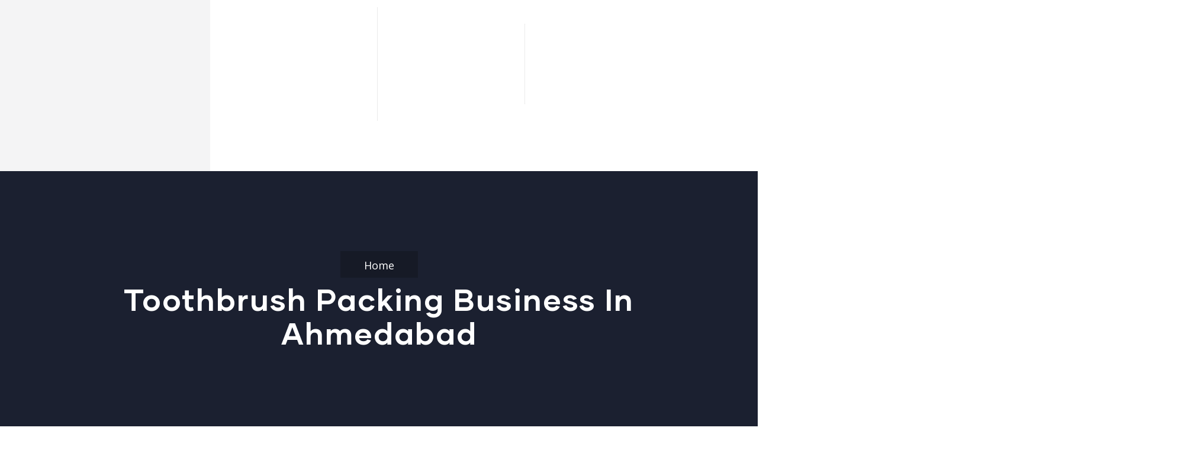

--- FILE ---
content_type: text/html; charset=UTF-8
request_url: https://sigmatecheng.com/tag/toothbrush-packing-business-in-ahmedabad/
body_size: 42520
content:
<!DOCTYPE html>
<html lang="en-US" class="no-js">
<head>
<meta name="viewport" content="width=device-width, initial-scale=1.0">
<meta http-equiv="content-type" content="text/html; charset=UTF-8">
<meta name="apple-touch-fullscreen" content="yes"/>
<meta name="MobileOptimized" content="320"/>
<meta name='robots' content='index, follow, max-image-preview:large, max-snippet:-1, max-video-preview:-1' />
<meta property="og:locale" content="en_US" />
<meta property="og:type" content="article" />
<meta property="og:title" content="toothbrush packing business in Ahmedabad Archives - Sigmatech Engineering" />
<meta property="og:url" content="https://sigmatecheng.com/tag/toothbrush-packing-business-in-ahmedabad/" />
<meta property="og:site_name" content="Sigmatech Engineering" />
<meta name="twitter:card" content="summary_large_image" />
<meta name="generator" content="Redux 4.4.11" />
<meta name="hubbub-info" description="Hubbub 1.35.0">
<meta name="tec-api-version" content="v1">
<meta name="tec-api-origin" content="https://sigmatecheng.com">
<meta name="generator" content="Elementor 3.29.2; features: e_font_icon_svg, additional_custom_breakpoints, e_local_google_fonts; settings: css_print_method-external, google_font-enabled, font_display-auto">
<meta name="generator" content="Powered by Slider Revolution 6.5.4 - responsive, Mobile-Friendly Slider Plugin for WordPress with comfortable drag and drop interface." />



<script id="bv-lazyload-images" data-cfasync="false" bv-exclude="true">var __defProp=Object.defineProperty;var __name=(target,value)=>__defProp(target,"name",{value,configurable:!0});var bv_lazyload_event_listener="load",bv_lazyload_events=["mousemove","click","keydown","wheel","touchmove","touchend"],bv_use_srcset_attr=!1,bv_style_observer,img_observer,picture_lazy_observer;bv_lazyload_event_listener=="load"?window.addEventListener("load",event=>{handle_lazyload_images()}):bv_lazyload_event_listener=="readystatechange"&&document.addEventListener("readystatechange",event=>{document.readyState==="interactive"&&handle_lazyload_images()});function add_lazyload_image_event_listeners(handle_lazyload_images2){bv_lazyload_events.forEach(function(event){document.addEventListener(event,handle_lazyload_images2,!0)})}__name(add_lazyload_image_event_listeners,"add_lazyload_image_event_listeners");function remove_lazyload_image_event_listeners(){bv_lazyload_events.forEach(function(event){document.removeEventListener(event,handle_lazyload_images,!0)})}__name(remove_lazyload_image_event_listeners,"remove_lazyload_image_event_listeners");function bv_replace_lazyloaded_image_url(element2){let src_value=element2.getAttribute("bv-data-src"),srcset_value=element2.getAttribute("bv-data-srcset"),currentSrc=element2.getAttribute("src");currentSrc&&currentSrc.startsWith("data:image/svg+xml")&&(bv_use_srcset_attr&&srcset_value&&element2.setAttribute("srcset",srcset_value),src_value&&element2.setAttribute("src",src_value))}__name(bv_replace_lazyloaded_image_url,"bv_replace_lazyloaded_image_url");function bv_replace_inline_style_image_url(element2){let bv_style_attr=element2.getAttribute("bv-data-style");if(console.log(bv_style_attr),bv_style_attr){let currentStyles=element2.getAttribute("style")||"",newStyle=currentStyles+(currentStyles?";":"")+bv_style_attr;element2.setAttribute("style",newStyle)}else console.log("BV_STYLE_ATTRIBUTE_NOT_FOUND : "+entry)}__name(bv_replace_inline_style_image_url,"bv_replace_inline_style_image_url");function handleLazyloadImages(entries){entries.map(entry2=>{entry2.isIntersecting&&(bv_replace_lazyloaded_image_url(entry2.target),img_observer.unobserve(entry2.target))})}__name(handleLazyloadImages,"handleLazyloadImages");function handleOnscreenInlineStyleImages(entries){entries.map(entry2=>{entry2.isIntersecting&&(bv_replace_inline_style_image_url(entry2.target),bv_style_observer.unobserve(entry2.target))})}__name(handleOnscreenInlineStyleImages,"handleOnscreenInlineStyleImages");function handlePictureTags(entries){entries.map(entry2=>{entry2.isIntersecting&&(bv_replace_picture_tag_url(entry2.target),picture_lazy_observer.unobserve(entry2.target))})}__name(handlePictureTags,"handlePictureTags");function bv_replace_picture_tag_url(element2){const child_elements=element2.children;for(let i=0;i<child_elements.length;i++){let child_elem=child_elements[i],_srcset=child_elem.getAttribute("bv-data-srcset"),_src=child_elem.getAttribute("bv-data-src");_srcset&&child_elem.setAttribute("srcset",_srcset),_src&&child_elem.setAttribute("src",_src),bv_replace_picture_tag_url(child_elem)}}__name(bv_replace_picture_tag_url,"bv_replace_picture_tag_url"),"IntersectionObserver"in window&&(bv_style_observer=new IntersectionObserver(handleOnscreenInlineStyleImages),img_observer=new IntersectionObserver(handleLazyloadImages),picture_lazy_observer=new IntersectionObserver(handlePictureTags));function handle_lazyload_images(){"IntersectionObserver"in window?(document.querySelectorAll(".bv-lazyload-bg-style").forEach(target_element=>{bv_style_observer.observe(target_element)}),document.querySelectorAll(".bv-lazyload-tag-img").forEach(img_element=>{img_observer.observe(img_element)}),document.querySelectorAll(".bv-lazyload-picture").forEach(picture_element=>{picture_lazy_observer.observe(picture_element)})):(document.querySelectorAll(".bv-lazyload-bg-style").forEach(target_element=>{bv_replace_inline_style_image_url(target_element)}),document.querySelectorAll(".bv-lazyload-tag-img").forEach(target_element=>{bv_replace_lazyloaded_image_url(target_element)}),document.querySelectorAll(".bv-lazyload-picture").forEach(picture_element=>{bv_replace_picture_tag_url(element)}))}__name(handle_lazyload_images,"handle_lazyload_images");
</script>

<script id="bv-dl-scripts-list" data-cfasync="false" bv-exclude="true">
var scriptAttrs = [{"attrs":{"type":"text\/javascript","src":"https:\/\/sigmatecheng.com\/wp-content\/uploads\/al_opt_content\/SCRIPT\/sigmatecheng.com\/.\/wp-includes\/js\/jquery\/6948dea946fa5ca0045f601f\/6948dea946fa5ca0045f601f-16cb9084c573484b0cbcd8b282b41204_jquery.min.js?ver=3.7.1","id":"jquery-core-js","defer":true,"data-cfasync":"false","async":false,"bv_inline_delayed":false},"bv_unique_id":"7gQyiezKaVQL2nmjwf4S","reference":0},{"attrs":{"type":"text\/javascript","src":"https:\/\/sigmatecheng.com\/wp-content\/uploads\/al_opt_content\/SCRIPT\/sigmatecheng.com\/.\/wp-includes\/js\/jquery\/6948dea946fa5ca0045f601f\/6948dea946fa5ca0045f601f-9ffeb32e2d9efbf8f70caabded242267_jquery-migrate.min.js?ver=3.4.1","id":"jquery-migrate-js","defer":true,"data-cfasync":"false","async":false,"bv_inline_delayed":false},"bv_unique_id":"DxTT28OqJgJMumN1dfm7","reference":1},{"attrs":{"type":"text\/javascript","id":"woocommerce-js-extra","defer":true,"data-cfasync":"false","bv_inline_delayed":true,"async":false},"bv_unique_id":"AANvlOm2om5mR2FQSdUF","reference":4},{"attrs":{"type":"text\/javascript","src":"https:\/\/sigmatecheng.com\/wp-content\/uploads\/al_opt_content\/SCRIPT\/sigmatecheng.com\/.\/wp-content\/themes\/Sigmatech161\/js\/6948dea946fa5ca0045f601f\/6948dea946fa5ca0045f601f-d810a38ca2781735a27cba0625a027db_bootstrap.js?ver=6.9","id":"bootstrap-js","defer":true,"data-cfasync":"false","async":false,"bv_inline_delayed":false},"bv_unique_id":"e3CcCRE6GaGca6q5LjWP","reference":6},{"attrs":{"type":"text\/javascript","src":"https:\/\/sigmatecheng.com\/wp-content\/uploads\/al_opt_content\/SCRIPT\/sigmatecheng.com\/.\/wp-content\/themes\/Sigmatech161\/js\/6948dea946fa5ca0045f601f\/6948dea946fa5ca0045f601f-b4e42d596127ea16f0150021ddf74901_perfect-scrollbar.jquery.min.js?ver=6.9","id":"scrollbar-js","defer":true,"data-cfasync":"false","async":false,"bv_inline_delayed":false},"bv_unique_id":"INoBbnUP3CXbJuFrTZFH","reference":7},{"attrs":{"type":"text\/javascript","src":"https:\/\/sigmatecheng.com\/wp-content\/uploads\/al_opt_content\/SCRIPT\/sigmatecheng.com\/.\/wp-content\/themes\/Sigmatech161\/js\/magnific\/6948dea946fa5ca0045f601f\/6948dea946fa5ca0045f601f-be3333626c57af03599abcb59b325e09_jquery.magnific-popup.min.js?ver=6.9","id":"magnific-js","defer":true,"data-cfasync":"false","async":false,"bv_inline_delayed":false},"bv_unique_id":"Kgjwaug1BQmI9iS6wL9g","reference":8},{"attrs":{"type":"text\/javascript","src":"https:\/\/sigmatecheng.com\/wp-content\/uploads\/al_opt_content\/SCRIPT\/sigmatecheng.com\/.\/wp-content\/themes\/Sigmatech161\/js\/6948dea946fa5ca0045f601f\/6948dea946fa5ca0045f601f-0f1f6cd6e0036897019b376d38593403_jquery.cookie.js?ver=6.9","id":"cookie-js","defer":true,"data-cfasync":"false","async":false,"bv_inline_delayed":false},"bv_unique_id":"ZJsXnopcIXrfHq1sEURb","reference":9},{"attrs":{"type":"text\/javascript","src":"https:\/\/sigmatecheng.com\/wp-content\/uploads\/al_opt_content\/SCRIPT\/sigmatecheng.com\/.\/wp-content\/themes\/Sigmatech161\/js\/lightgallery\/js\/6948dea946fa5ca0045f601f\/6948dea946fa5ca0045f601f-86f27fcadae53f40784887ed27575cb7_lightgallery.min.js?ver=6.9","id":"lightgallery-js","defer":true,"data-cfasync":"false","async":false,"bv_inline_delayed":false},"bv_unique_id":"ygNqTN0I9iezPTMmKPLg","reference":10},{"attrs":{"type":"text\/javascript","src":"https:\/\/sigmatecheng.com\/wp-content\/uploads\/al_opt_content\/SCRIPT\/sigmatecheng.com\/.\/wp-content\/themes\/Sigmatech161\/js\/owl-carousel\/6948dea946fa5ca0045f601f\/6948dea946fa5ca0045f601f-d3da0099c1e1895799b0b2ce8fb0fe87_owl.carousel.min.js?ver=6.9","id":"owl-carousel-js","defer":true,"data-cfasync":"false","async":false,"bv_inline_delayed":false},"bv_unique_id":"g0OtGtfIAsHmFD8wUoFB","reference":11},{"attrs":{"type":"text\/javascript","src":"https:\/\/sigmatecheng.com\/wp-content\/uploads\/al_opt_content\/SCRIPT\/sigmatecheng.com\/.\/wp-includes\/js\/6948dea946fa5ca0045f601f\/6948dea946fa5ca0045f601f-6823120876c9afc8929418c9a6f8e343_imagesloaded.min.js?ver=5.0.0","id":"imagesloaded-js","defer":true,"data-cfasync":"false","async":false,"bv_inline_delayed":false},"bv_unique_id":"gwyhS4uLodQQxqH9IcbN","reference":12},{"attrs":{"type":"text\/javascript","src":"https:\/\/sigmatecheng.com\/wp-content\/uploads\/al_opt_content\/SCRIPT\/sigmatecheng.com\/.\/wp-includes\/js\/6948dea946fa5ca0045f601f\/6948dea946fa5ca0045f601f-3b3fc826e58fc554108e4a651c9c7848_masonry.min.js?ver=4.2.2","id":"masonry-js","defer":true,"data-cfasync":"false","async":false,"bv_inline_delayed":false},"bv_unique_id":"bHXsTUtS9cEIwUQoX7xT","reference":13},{"attrs":{"type":"text\/javascript","src":"https:\/\/sigmatecheng.com\/wp-content\/uploads\/al_opt_content\/SCRIPT\/sigmatecheng.com\/.\/wp-includes\/js\/jquery\/6948dea946fa5ca0045f601f\/6948dea946fa5ca0045f601f-cd0eb3406096ff80266e7c9d7d419186_jquery.masonry.min.js?ver=3.1.2b","id":"jquery-masonry-js","defer":true,"data-cfasync":"false","async":false,"bv_inline_delayed":false},"bv_unique_id":"x5Ba9ac6qYw17vJwWB8Z","reference":14},{"attrs":{"type":"text\/javascript","src":"https:\/\/sigmatecheng.com\/wp-content\/uploads\/al_opt_content\/SCRIPT\/sigmatecheng.com\/.\/wp-content\/themes\/Sigmatech161\/js\/6948dea946fa5ca0045f601f\/6948dea946fa5ca0045f601f-67ee7ead41c275f43b493d2f533ef4a3_main.js?ver=6.9","id":"indutri-main-js","defer":true,"data-cfasync":"false","async":false,"bv_inline_delayed":false},"bv_unique_id":"IzXcPZYJSN25uzImu1hZ","reference":15},{"attrs":{"type":"text\/javascript","src":"https:\/\/sigmatecheng.com\/wp-content\/uploads\/al_opt_content\/SCRIPT\/sigmatecheng.com\/.\/wp-content\/themes\/Sigmatech161\/js\/6948dea946fa5ca0045f601f\/6948dea946fa5ca0045f601f-31c02a86bf1419ec35396bd918b5ef34_woocommerce.js?ver=6.9","id":"indutri-woocommerce-js","defer":true,"data-cfasync":"false","async":false,"bv_inline_delayed":false},"bv_unique_id":"BbkT8cUOxTiy8DMGQL3e","reference":16},{"attrs":{"type":"text\/javascript","id":"wc-add-to-cart-js-extra","defer":true,"data-cfasync":"false","bv_inline_delayed":true,"async":false},"bv_unique_id":"FBa14DwgVwd4VYLU5nt4","reference":17},{"attrs":{"defer":true,"data-cfasync":"false","bv_inline_delayed":true,"type":"text\/javascript","async":false},"bv_unique_id":"M9I4wj09JyuPr1b8rck6","reference":19},{"attrs":{"defer":true,"data-cfasync":"false","bv_inline_delayed":true,"type":"text\/javascript","async":false},"bv_unique_id":"RMXtjWG3kpoDPghRv4KX","reference":20},{"attrs":{"defer":true,"data-cfasync":"false","bv_inline_delayed":true,"type":"text\/javascript","async":false},"bv_unique_id":"wIYxxdIVHPilNMjK4m2K","reference":21},{"attrs":{"type":"text\/javascript","defer":true,"data-cfasync":"false","bv_inline_delayed":true,"async":false},"bv_unique_id":"PXZgiy0T4GhJ9tWYbb66","reference":22},{"attrs":{"src":"https:\/\/www.googletagmanager.com\/gtag\/js?id=AW-976138060","defer":true,"data-cfasync":"false","async":false,"bv_inline_delayed":false},"bv_unique_id":"meMsNjcFVSY6H5eS3QJs","reference":23},{"attrs":{"defer":true,"data-cfasync":"false","bv_inline_delayed":true,"type":"text\/javascript","async":false},"bv_unique_id":"eXxssu7MCeCwFMyO6yDk","reference":24},{"attrs":{"type":"text\/javascript","defer":true,"data-cfasync":"false","bv_inline_delayed":true,"async":false},"bv_unique_id":"QrhAgmx9yUpAnbycrzcN","reference":25},{"attrs":{"defer":true,"data-cfasync":"false","bv_inline_delayed":true,"type":"text\/javascript","async":false},"bv_unique_id":"eUuyOjuFWalja066aPiI","reference":26},{"attrs":{"defer":true,"data-cfasync":"false","bv_inline_delayed":true,"type":"text\/javascript","async":false},"bv_unique_id":"BbFzuLSHZdAYp4lCvZcJ","reference":27},{"attrs":{"defer":true,"data-cfasync":"false","bv_inline_delayed":true,"type":"text\/javascript","async":false},"bv_unique_id":"Rnpm55tZL8lmW8vmTpMP","reference":28},{"attrs":{"type":"text\/javascript","defer":true,"data-cfasync":"false","bv_inline_delayed":true,"async":false},"bv_unique_id":"ypCC0n7PrcXcpvWyXm5q","reference":29},{"attrs":{"type":"text\/javascript","src":"https:\/\/sigmatecheng.com\/wp-content\/uploads\/al_opt_content\/SCRIPT\/sigmatecheng.com\/.\/wp-content\/plugins\/metronet-profile-picture\/js\/6948dea946fa5ca0045f601f\/6948dea946fa5ca0045f601f-f0cba76b7742df5f4c51e5b1d106c1a7_mpp-frontend.js?ver=2.6.3","id":"mpp_gutenberg_tabs-js","defer":true,"data-cfasync":"false","async":false,"bv_inline_delayed":false},"bv_unique_id":"PYEthVqLjMESN5oU7dZv","reference":30},{"attrs":{"type":"text\/javascript","src":"https:\/\/sigmatecheng.com\/wp-content\/uploads\/al_opt_content\/SCRIPT\/sigmatecheng.com\/.\/wp-includes\/js\/dist\/6948dea946fa5ca0045f601f\/6948dea946fa5ca0045f601f-90e932bd9e62583fc494c00498cfe7f5_hooks.min.js?ver=dd5603f07f9220ed27f1","id":"wp-hooks-js","defer":true,"data-cfasync":"false","async":false,"bv_inline_delayed":false},"bv_unique_id":"qOkuFssMiu2W9VraYx0A","reference":31},{"attrs":{"type":"text\/javascript","src":"https:\/\/sigmatecheng.com\/wp-content\/uploads\/al_opt_content\/SCRIPT\/sigmatecheng.com\/.\/wp-includes\/js\/dist\/6948dea946fa5ca0045f601f\/6948dea946fa5ca0045f601f-3a5838d1182eb0b11f5a58bfe26e2529_i18n.min.js?ver=c26c3dc7bed366793375","id":"wp-i18n-js","defer":true,"data-cfasync":"false","async":false,"bv_inline_delayed":false},"bv_unique_id":"ZEFiJK1eSUIwmpyS4p86","reference":32},{"attrs":{"type":"text\/javascript","id":"wp-i18n-js-after","defer":true,"data-cfasync":"false","bv_inline_delayed":true,"async":false},"bv_unique_id":"kUg120cPZ1PhjPCcRmoe","reference":33},{"attrs":{"type":"text\/javascript","src":"https:\/\/sigmatecheng.com\/wp-content\/uploads\/al_opt_content\/SCRIPT\/sigmatecheng.com\/.\/wp-content\/plugins\/contact-form-7\/includes\/swv\/js\/6948dea946fa5ca0045f601f\/6948dea946fa5ca0045f601f-96e7dc3f0e8559e4a3f3ca40b17ab9c3_index.js?ver=6.0.6","id":"swv-js","defer":true,"data-cfasync":"false","async":false,"bv_inline_delayed":false},"bv_unique_id":"W6EYKfyS5RjmD78YhtEW","reference":34},{"attrs":{"type":"text\/javascript","id":"contact-form-7-js-before","defer":true,"data-cfasync":"false","bv_inline_delayed":true,"async":false},"bv_unique_id":"0qKg2Y1liigitDHPXxXR","reference":35},{"attrs":{"type":"text\/javascript","src":"https:\/\/sigmatecheng.com\/wp-content\/uploads\/al_opt_content\/SCRIPT\/sigmatecheng.com\/.\/wp-content\/plugins\/contact-form-7\/includes\/js\/6948dea946fa5ca0045f601f\/6948dea946fa5ca0045f601f-2912c657d0592cc532dff73d0d2ce7bb_index.js?ver=6.0.6","id":"contact-form-7-js","defer":true,"data-cfasync":"false","async":false,"bv_inline_delayed":false},"bv_unique_id":"f1Jku6oxtmRW01c0fvoN","reference":36},{"attrs":{"type":"text\/javascript","src":"https:\/\/sigmatecheng.com\/wp-content\/uploads\/al_opt_content\/SCRIPT\/sigmatecheng.com\/.\/wp-content\/plugins\/indutri-themer\/assets\/js\/6948dea946fa5ca0045f601f\/6948dea946fa5ca0045f601f-b5e9a69e813586bc48ce128c827e6f27_main.js","id":"gavias-themer-js","defer":true,"data-cfasync":"false","async":false,"bv_inline_delayed":false},"bv_unique_id":"CrPsHXVZsLViiAIE0LdP","reference":37},{"attrs":{"type":"text\/javascript","src":"https:\/\/sigmatecheng.com\/wp-content\/uploads\/al_opt_content\/SCRIPT\/sigmatecheng.com\/.\/wp-content\/plugins\/woocommerce\/assets\/js\/sourcebuster\/6948dea946fa5ca0045f601f\/6948dea946fa5ca0045f601f-fc06080ebf979384eaf92a5f1cd7a50b_sourcebuster.min.js?ver=9.8.5","id":"sourcebuster-js-js","defer":true,"data-cfasync":"false","async":false,"bv_inline_delayed":false},"bv_unique_id":"z5fzB6Ks2wfKwpisrOJ2","reference":40},{"attrs":{"type":"text\/javascript","id":"wc-order-attribution-js-extra","defer":true,"data-cfasync":"false","bv_inline_delayed":true,"async":false},"bv_unique_id":"JS3nqWC8qtBaI4qDss28","reference":41},{"attrs":{"type":"text\/javascript","src":"https:\/\/sigmatecheng.com\/wp-content\/uploads\/al_opt_content\/SCRIPT\/sigmatecheng.com\/.\/wp-content\/plugins\/woocommerce\/assets\/js\/frontend\/6948dea946fa5ca0045f601f\/6948dea946fa5ca0045f601f-9cf70b7d6f2cc90cba9ee4f76eeaa92c_order-attribution.min.js?ver=9.8.5","id":"wc-order-attribution-js","defer":true,"data-cfasync":"false","async":false,"bv_inline_delayed":false},"bv_unique_id":"IWObt1x2orwNBbvGEw6Z","reference":42},{"attrs":{"type":"text\/javascript","src":"https:\/\/sigmatecheng.com\/wp-content\/uploads\/al_opt_content\/SCRIPT\/sigmatecheng.com\/.\/wp-content\/plugins\/indutri-themer\/elementor\/assets\/libs\/6948dea946fa5ca0045f601f\/6948dea946fa5ca0045f601f-58af2867ccfb165cb98e3b1d9237b8b9_jquery.appear.js?ver=1.0.0","id":"jquery.appear-js","defer":true,"data-cfasync":"false","async":false,"bv_inline_delayed":false},"bv_unique_id":"rXgvjrycIOZOj1tZw0pU","reference":43},{"attrs":{"type":"text\/javascript","src":"https:\/\/sigmatecheng.com\/wp-content\/uploads\/al_opt_content\/SCRIPT\/sigmatecheng.com\/.\/wp-content\/plugins\/elementor\/assets\/js\/6948dea946fa5ca0045f601f\/6948dea946fa5ca0045f601f-9ba2c5dc197c86c09ef2a50fb9214f7a_webpack.runtime.min.js?ver=3.29.2","id":"elementor-webpack-runtime-js","defer":true,"data-cfasync":"false","async":false,"bv_inline_delayed":false},"bv_unique_id":"SXDkBeMxKaXroAYoFydL","reference":44},{"attrs":{"type":"text\/javascript","src":"https:\/\/sigmatecheng.com\/wp-content\/uploads\/al_opt_content\/SCRIPT\/sigmatecheng.com\/.\/wp-content\/plugins\/elementor\/assets\/js\/6948dea946fa5ca0045f601f\/6948dea946fa5ca0045f601f-61e6706573bcf21857d01dd2a8b6dbb2_frontend-modules.min.js?ver=3.29.2","id":"elementor-frontend-modules-js","defer":true,"data-cfasync":"false","async":false,"bv_inline_delayed":false},"bv_unique_id":"CdDoFX5UixdrqusmVibk","reference":45},{"attrs":{"type":"text\/javascript","src":"https:\/\/sigmatecheng.com\/wp-content\/uploads\/al_opt_content\/SCRIPT\/sigmatecheng.com\/.\/wp-includes\/js\/jquery\/ui\/6948dea946fa5ca0045f601f\/6948dea946fa5ca0045f601f-da215ae12b95b3aeeb2047667016c7f8_core.min.js?ver=1.13.3","id":"jquery-ui-core-js","defer":true,"data-cfasync":"false","async":false,"bv_inline_delayed":false},"bv_unique_id":"K7qCHue3Z6h0tfTXJCRD","reference":46},{"attrs":{"type":"text\/javascript","id":"elementor-frontend-js-before","defer":true,"data-cfasync":"false","bv_inline_delayed":true,"async":false},"bv_unique_id":"DY3BE62VHXH1JrkLPmtG","reference":47},{"attrs":{"type":"text\/javascript","src":"https:\/\/sigmatecheng.com\/wp-content\/uploads\/al_opt_content\/SCRIPT\/sigmatecheng.com\/.\/wp-content\/plugins\/elementor\/assets\/js\/6948dea946fa5ca0045f601f\/6948dea946fa5ca0045f601f-d1a842f288b834bc0fe4d66e77e6e45b_frontend.min.js?ver=3.29.2","id":"elementor-frontend-js","defer":true,"data-cfasync":"false","async":false,"bv_inline_delayed":false},"bv_unique_id":"rmU12f4POf2cN4a5NZfV","reference":48},{"attrs":{"type":"text\/javascript","src":"https:\/\/sigmatecheng.com\/wp-content\/uploads\/al_opt_content\/SCRIPT\/sigmatecheng.com\/.\/wp-content\/plugins\/indutri-themer\/elementor\/assets\/libs\/owl-carousel\/6948dea946fa5ca0045f601f\/6948dea946fa5ca0045f601f-2e51028837de489d04b342e23e6bc517_owl.carousel.js?ver=1.0.0","id":"jquery.owl.carousel-js","defer":true,"data-cfasync":"false","async":false,"bv_inline_delayed":false},"bv_unique_id":"y9B2E57kwmSTPUnCOaZe","reference":49},{"attrs":{"type":"text\/javascript","src":"https:\/\/sigmatecheng.com\/wp-content\/uploads\/al_opt_content\/SCRIPT\/sigmatecheng.com\/.\/wp-content\/plugins\/indutri-themer\/elementor\/assets\/6948dea946fa5ca0045f601f\/6948dea946fa5ca0045f601f-0a0f5ea53a371862dc625aad5f340768_main.js?ver=1.0.0","id":"gavias.elements-js","defer":true,"data-cfasync":"false","async":false,"bv_inline_delayed":false},"bv_unique_id":"LLwxIc6UsmiWpHhmObqt","reference":50},{"attrs":{"type":"text\/javascript","src":"https:\/\/sigmatecheng.com\/wp-content\/uploads\/al_opt_content\/SCRIPT\/sigmatecheng.com\/.\/wp-content\/plugins\/elementor\/assets\/lib\/font-awesome\/js\/6948dea946fa5ca0045f601f\/6948dea946fa5ca0045f601f-ef17c8ffc514d7418b4bec001b8473fb_v4-shims.min.js?ver=3.29.2","id":"font-awesome-4-shim-js","defer":true,"data-cfasync":"false","async":false,"bv_inline_delayed":false},"bv_unique_id":"kxLKis9id5iOKI7rngPe","reference":51},{"attrs":{"type":"module","defer":true,"data-cfasync":"false","bv_inline_delayed":true,"async":false},"bv_unique_id":"LSNJQ3d2cYszMLlH2QAE","reference":52},{"attrs":{"type":"text\/javascript","src":"https:\/\/sigmatecheng.com\/wp-content\/uploads\/al_opt_content\/SCRIPT\/sigmatecheng.com\/.\/wp-content\/plugins\/woocommerce\/assets\/js\/jquery-blockui\/6948dea946fa5ca0045f601f\/6948dea946fa5ca0045f601f-ef56117d1bb5cc41aa6bd127a49c7640_jquery.blockUI.min.js?ver=2.7.0-wc.9.8.5","id":"jquery-blockui-js","defer":true,"data-wp-strategy":"defer","data-cfasync":"false","async":false,"bv_inline_delayed":false,"is_first_defer_element":true},"bv_unique_id":"bTYRK9x1irRIEmL9sotH","reference":2},{"attrs":{"type":"text\/javascript","src":"https:\/\/sigmatecheng.com\/wp-content\/uploads\/al_opt_content\/SCRIPT\/sigmatecheng.com\/.\/wp-content\/plugins\/woocommerce\/assets\/js\/js-cookie\/6948dea946fa5ca0045f601f\/6948dea946fa5ca0045f601f-691a1e43450e7cda541a3bd6f10fd5db_js.cookie.min.js?ver=2.1.4-wc.9.8.5","id":"js-cookie-js","defer":true,"data-wp-strategy":"defer","data-cfasync":"false","async":false,"bv_inline_delayed":false},"bv_unique_id":"7e5JBcUWEMhUWjrRhadD","reference":3},{"attrs":{"type":"text\/javascript","src":"https:\/\/sigmatecheng.com\/wp-content\/uploads\/al_opt_content\/SCRIPT\/sigmatecheng.com\/.\/wp-content\/plugins\/woocommerce\/assets\/js\/frontend\/6948dea946fa5ca0045f601f\/6948dea946fa5ca0045f601f-8a8e50701dcf4550cfcde58f326d72f6_woocommerce.min.js?ver=9.8.5","id":"woocommerce-js","defer":true,"data-wp-strategy":"defer","data-cfasync":"false","async":false,"bv_inline_delayed":false},"bv_unique_id":"7LnhBK61lefmAG1BdWeH","reference":5},{"attrs":{"type":"text\/javascript","src":"https:\/\/sigmatecheng.com\/wp-content\/uploads\/al_opt_content\/SCRIPT\/sigmatecheng.com\/.\/wp-content\/themes\/Sigmatech161\/js\/6948dea946fa5ca0045f601f\/6948dea946fa5ca0045f601f-0b0c78b8b9c46500145d00f95ef8671c_add-to-cart.js?ver=6.9","id":"wc-add-to-cart-js","defer":true,"data-wp-strategy":"defer","data-cfasync":"false","async":false,"bv_inline_delayed":false},"bv_unique_id":"01xNEMCgonOFgJpwSuva","reference":18},{"attrs":{"type":"text\/javascript","src":"https:\/\/sigmatecheng.com\/wp-content\/uploads\/al_opt_content\/SCRIPT\/sigmatecheng.com\/.\/wp-content\/plugins\/revslider\/public\/assets\/js\/6948dea946fa5ca0045f601f\/6948dea946fa5ca0045f601f-45158046da12a8625b17fabca990d080_rbtools.min.js?ver=6.5.4","defer":true,"id":"tp-tools-js","data-cfasync":"false","async":false,"bv_inline_delayed":false},"bv_unique_id":"RWyufM6A5K0AjHRD2FPl","reference":38},{"attrs":{"type":"text\/javascript","src":"https:\/\/sigmatecheng.com\/wp-content\/uploads\/al_opt_content\/SCRIPT\/sigmatecheng.com\/.\/wp-content\/plugins\/revslider\/public\/assets\/js\/6948dea946fa5ca0045f601f\/6948dea946fa5ca0045f601f-4c40b91c5e5c8b2aa3a187d8a7fcc634_rs6.min.js?ver=6.5.4","defer":true,"id":"revmin-js","data-cfasync":"false","async":false,"bv_inline_delayed":false},"bv_unique_id":"4456LFpE717BrDQWP5m4","reference":39},{"attrs":{"src":"data:text\/javascript;base64, [base64]","id":"bv-trigger-listener","type":"text\/javascript","defer":true,"async":false},"bv_unique_id":"d6fe9c24159ed4a27d224d91c70f8fdc","reference":100000000}];
</script>
<script id="bv-web-worker" type="javascript/worker" data-cfasync="false" bv-exclude="true">var __defProp=Object.defineProperty;var __name=(target,value)=>__defProp(target,"name",{value,configurable:!0});self.onmessage=function(e){var counter=e.data.fetch_urls.length;e.data.fetch_urls.forEach(function(fetch_url){loadUrl(fetch_url,function(){console.log("DONE: "+fetch_url),counter=counter-1,counter===0&&self.postMessage({status:"SUCCESS"})})})};async function loadUrl(fetch_url,callback){try{var request=new Request(fetch_url,{mode:"no-cors",redirect:"follow"});await fetch(request),callback()}catch(fetchError){console.log("Fetch Error loading URL:",fetchError);try{var xhr=new XMLHttpRequest;xhr.onerror=callback,xhr.onload=callback,xhr.responseType="blob",xhr.open("GET",fetch_url,!0),xhr.send()}catch(xhrError){console.log("XHR Error loading URL:",xhrError),callback()}}}__name(loadUrl,"loadUrl");
</script>
<script id="bv-web-worker-handler" data-cfasync="false" bv-exclude="true">var __defProp=Object.defineProperty;var __name=(target,value)=>__defProp(target,"name",{value,configurable:!0});if(typeof scriptAttrs<"u"&&Array.isArray(scriptAttrs)&&scriptAttrs.length>0){const lastElement=scriptAttrs[scriptAttrs.length-1];if(lastElement.attrs&&lastElement.attrs.id==="bv-trigger-listener"){var bv_custom_ready_state_value="loading";Object.defineProperty(document,"readyState",{get:__name(function(){return bv_custom_ready_state_value},"get"),set:__name(function(){},"set")})}}if(typeof scriptAttrs>"u"||!Array.isArray(scriptAttrs))var scriptAttrs=[];if(typeof linkStyleAttrs>"u"||!Array.isArray(linkStyleAttrs))var linkStyleAttrs=[];function isMobileDevice(){return window.innerWidth<=500}__name(isMobileDevice,"isMobileDevice");var js_dom_loaded=!1;document.addEventListener("DOMContentLoaded",()=>{js_dom_loaded=!0});const EVENTS=["mousemove","click","keydown","wheel","touchmove","touchend"];var scriptUrls=[],styleUrls=[],bvEventCalled=!1,workerFinished=!1,functionExec=!1,scriptsInjected=!1,stylesInjected=!1,bv_load_event_fired=!1,autoInjectTimerStarted=!1;const BV_AUTO_INJECT_ENABLED=!0,BV_DESKTOP_AUTO_INJECT_DELAY=1e3,BV_MOBILE_AUTO_INJECT_DELAY=1e4,BV_WORKER_TIMEOUT_DURATION=3e3;scriptAttrs.forEach((scriptAttr,index)=>{scriptAttr.attrs.src&&!scriptAttr.attrs.src.includes("data:text/javascript")&&(scriptUrls[index]=scriptAttr.attrs.src)}),linkStyleAttrs.forEach((linkAttr,index)=>{styleUrls[index]=linkAttr.attrs.href});var fetchUrls=scriptUrls.concat(styleUrls);function addEventListeners(bvEventHandler2){EVENTS.forEach(function(event){document.addEventListener(event,bvEventFired,!0),document.addEventListener(event,bvEventHandler2,!0)})}__name(addEventListeners,"addEventListeners");function removeEventListeners(){EVENTS.forEach(function(event){document.removeEventListener(event,bvEventHandler,!0)})}__name(removeEventListeners,"removeEventListeners");function bvEventFired(){bvEventCalled||(bvEventCalled=!0,workerFinished=!0)}__name(bvEventFired,"bvEventFired");function bvGetElement(attributes,element){Object.keys(attributes).forEach(function(attr){attr==="async"?element.async=attributes[attr]:attr==="innerHTML"?element.innerHTML=atob(attributes[attr]):element.setAttribute(attr,attributes[attr])})}__name(bvGetElement,"bvGetElement");function bvAddElement(attr,element){var attributes=attr.attrs;if(attributes.bv_inline_delayed){let bvScriptId=attr.bv_unique_id,bvScriptElement=document.querySelector("[bv_unique_id='"+bvScriptId+"']");bvScriptElement?(!attributes.innerHTML&&!attributes.src&&bvScriptElement.textContent.trim()!==""&&(attributes.src="data:text/javascript;base64, "+btoa(unescape(encodeURIComponent(bvScriptElement.textContent)))),bvGetElement(attributes,element),bvScriptElement.after(element)):console.log(`Script not found for ${bvScriptId}`)}else{bvGetElement(attributes,element);var templateId=attr.bv_unique_id,targetElement=document.querySelector("[id='"+templateId+"']");targetElement&&targetElement.after(element)}}__name(bvAddElement,"bvAddElement");function injectStyles(){if(stylesInjected){console.log("Styles already injected, skipping");return}stylesInjected=!0,document.querySelectorAll('style[type="bv_inline_delayed_css"], template[id]').forEach(element=>{if(element.tagName.toLowerCase()==="style"){var new_style=document.createElement("style");new_style.type="text/css",new_style.textContent=element.textContent,element.after(new_style),new_style.parentNode?element.remove():console.log("PARENT NODE NOT FOUND")}else if(element.tagName.toLowerCase()==="template"){var templateId=element.id,linkStyleAttr=linkStyleAttrs.find(attr=>attr.bv_unique_id===templateId);if(linkStyleAttr){var link=document.createElement("link");bvAddElement(linkStyleAttr,link),element.parentNode&&element.parentNode.replaceChild(link,element),console.log("EXTERNAL STYLE ADDED")}else console.log(`No linkStyleAttr found for template ID ${templateId}`)}}),linkStyleAttrs.forEach((linkStyleAttr,index)=>{console.log("STYLE ADDED");var element=document.createElement("link");bvAddElement(linkStyleAttr,element)})}__name(injectStyles,"injectStyles");function injectScripts(){if(scriptsInjected){console.log("Scripts already injected, skipping");return}scriptsInjected=!0;let last_script_element;scriptAttrs.forEach((scriptAttr,index)=>{if(bv_custom_ready_state_value==="loading"&&scriptAttr.attrs&&scriptAttr.attrs.is_first_defer_element===!0)if(last_script_element){const readyStateScript=document.createElement("script");readyStateScript.src="data:text/javascript;base64, "+btoa(unescape(encodeURIComponent("bv_custom_ready_state_value = 'interactive';"))),readyStateScript.async=!1,last_script_element.after(readyStateScript)}else bv_custom_ready_state_value="interactive",console.log('Ready state manually set to "interactive"');console.log("JS ADDED");var element=document.createElement("script");last_script_element=element,bvAddElement(scriptAttr,element)})}__name(injectScripts,"injectScripts");function bvEventHandler(){console.log("EVENT FIRED"),js_dom_loaded&&bvEventCalled&&workerFinished&&!functionExec&&(functionExec=!0,injectStyles(),injectScripts(),removeEventListeners())}__name(bvEventHandler,"bvEventHandler");function autoInjectScriptsAfterLoad(){js_dom_loaded&&workerFinished&&!scriptsInjected&&!stylesInjected&&(console.log("Auto-injecting styles and scripts after timer"),injectStyles(),injectScripts())}__name(autoInjectScriptsAfterLoad,"autoInjectScriptsAfterLoad");function startAutoInjectTimer(){if(BV_AUTO_INJECT_ENABLED&&!autoInjectTimerStarted&&bv_load_event_fired&&!bvEventCalled){autoInjectTimerStarted=!0;var delay=isMobileDevice()?BV_MOBILE_AUTO_INJECT_DELAY:BV_DESKTOP_AUTO_INJECT_DELAY;console.log("Starting auto-inject timer with delay: "+delay+"ms"),setTimeout(function(){autoInjectScriptsAfterLoad()},delay)}}__name(startAutoInjectTimer,"startAutoInjectTimer"),addEventListeners(bvEventHandler);var requestObject=window.URL||window.webkitURL,bvWorker=new Worker(requestObject.createObjectURL(new Blob([document.getElementById("bv-web-worker").textContent],{type:"text/javascript"})));bvWorker.onmessage=function(e){e.data.status==="SUCCESS"&&(console.log("WORKER_FINISHED"),workerFinished=!0,bvEventHandler(),startAutoInjectTimer())},addEventListener("load",()=>{bvEventHandler(),bv_call_fetch_urls(),bv_load_event_fired=!0});function bv_call_fetch_urls(){!bv_load_event_fired&&!workerFinished&&(bvWorker.postMessage({fetch_urls:fetchUrls}),bv_initiate_worker_timer())}__name(bv_call_fetch_urls,"bv_call_fetch_urls"),setTimeout(function(){bv_call_fetch_urls()},5e3);function bv_initiate_worker_timer(){setTimeout(function(){workerFinished||(console.log("WORKER_TIMEDOUT"),workerFinished=!0,bvWorker.terminate()),bvEventHandler(),startAutoInjectTimer()},BV_WORKER_TIMEOUT_DURATION)}__name(bv_initiate_worker_timer,"bv_initiate_worker_timer");
</script>

  
  
  
  
  <link rel="profile" href="http://gmpg.org/xfn/11">
  

	
	<title>toothbrush packing business in Ahmedabad Archives - Sigmatech Engineering</title>
	<link rel="canonical" href="https://sigmatecheng.com/tag/toothbrush-packing-business-in-ahmedabad/" />
	
	
	
	
	
	
	<script type="application/ld+json" class="yoast-schema-graph">{"@context":"https://schema.org","@graph":[{"@type":"CollectionPage","@id":"https://sigmatecheng.com/tag/toothbrush-packing-business-in-ahmedabad/","url":"https://sigmatecheng.com/tag/toothbrush-packing-business-in-ahmedabad/","name":"toothbrush packing business in Ahmedabad Archives - Sigmatech Engineering","isPartOf":{"@id":"https://sigmatecheng.com/#website"},"breadcrumb":{"@id":"https://sigmatecheng.com/tag/toothbrush-packing-business-in-ahmedabad/#breadcrumb"},"inLanguage":"en-US"},{"@type":"BreadcrumbList","@id":"https://sigmatecheng.com/tag/toothbrush-packing-business-in-ahmedabad/#breadcrumb","itemListElement":[{"@type":"ListItem","position":1,"name":"Home","item":"https://sigmatecheng.com/"},{"@type":"ListItem","position":2,"name":"toothbrush packing business in Ahmedabad"}]},{"@type":"WebSite","@id":"https://sigmatecheng.com/#website","url":"https://sigmatecheng.com/","name":"Sigmatech Engineering","description":"All kind of Small Scale Machinery Manufacturer","potentialAction":[{"@type":"SearchAction","target":{"@type":"EntryPoint","urlTemplate":"https://sigmatecheng.com/?s={search_term_string}"},"query-input":{"@type":"PropertyValueSpecification","valueRequired":true,"valueName":"search_term_string"}}],"inLanguage":"en-US"}]}</script>
	


<link rel='dns-prefetch' href='//fonts.googleapis.com' />
<link rel='preconnect' href='https://fonts.gstatic.com' crossorigin />
<link rel="alternate" type="text/calendar" title="Sigmatech Engineering &raquo; iCal Feed" href="https://sigmatecheng.com/events/?ical=1" />
<style id='wp-img-auto-sizes-contain-inline-css' type='text/css'>
img:is([sizes=auto i],[sizes^="auto," i]){contain-intrinsic-size:3000px 1500px}
/*# sourceURL=wp-img-auto-sizes-contain-inline-css */
</style>
<style id='wp-emoji-styles-inline-css' type='text/css'>

	img.wp-smiley, img.emoji {
		display: inline !important;
		border: none !important;
		box-shadow: none !important;
		height: 1em !important;
		width: 1em !important;
		margin: 0 0.07em !important;
		vertical-align: -0.1em !important;
		background: none !important;
		padding: 0 !important;
	}
/*# sourceURL=wp-emoji-styles-inline-css */
</style>
<link rel='stylesheet' id='wp-block-library-css' href='https://sigmatecheng.com/wp-includes/css/dist/block-library/style.min.css?ver=6.9' type='text/css' media='all' />
<link rel='stylesheet' id='wc-blocks-style-css' href='https://sigmatecheng.com/wp-content/plugins/woocommerce/assets/client/blocks/wc-blocks.css?ver=wc-9.8.6' type='text/css' media='all' />
<style id='global-styles-inline-css' type='text/css'>
:root{--wp--preset--aspect-ratio--square: 1;--wp--preset--aspect-ratio--4-3: 4/3;--wp--preset--aspect-ratio--3-4: 3/4;--wp--preset--aspect-ratio--3-2: 3/2;--wp--preset--aspect-ratio--2-3: 2/3;--wp--preset--aspect-ratio--16-9: 16/9;--wp--preset--aspect-ratio--9-16: 9/16;--wp--preset--color--black: #000000;--wp--preset--color--cyan-bluish-gray: #abb8c3;--wp--preset--color--white: #ffffff;--wp--preset--color--pale-pink: #f78da7;--wp--preset--color--vivid-red: #cf2e2e;--wp--preset--color--luminous-vivid-orange: #ff6900;--wp--preset--color--luminous-vivid-amber: #fcb900;--wp--preset--color--light-green-cyan: #7bdcb5;--wp--preset--color--vivid-green-cyan: #00d084;--wp--preset--color--pale-cyan-blue: #8ed1fc;--wp--preset--color--vivid-cyan-blue: #0693e3;--wp--preset--color--vivid-purple: #9b51e0;--wp--preset--gradient--vivid-cyan-blue-to-vivid-purple: linear-gradient(135deg,rgb(6,147,227) 0%,rgb(155,81,224) 100%);--wp--preset--gradient--light-green-cyan-to-vivid-green-cyan: linear-gradient(135deg,rgb(122,220,180) 0%,rgb(0,208,130) 100%);--wp--preset--gradient--luminous-vivid-amber-to-luminous-vivid-orange: linear-gradient(135deg,rgb(252,185,0) 0%,rgb(255,105,0) 100%);--wp--preset--gradient--luminous-vivid-orange-to-vivid-red: linear-gradient(135deg,rgb(255,105,0) 0%,rgb(207,46,46) 100%);--wp--preset--gradient--very-light-gray-to-cyan-bluish-gray: linear-gradient(135deg,rgb(238,238,238) 0%,rgb(169,184,195) 100%);--wp--preset--gradient--cool-to-warm-spectrum: linear-gradient(135deg,rgb(74,234,220) 0%,rgb(151,120,209) 20%,rgb(207,42,186) 40%,rgb(238,44,130) 60%,rgb(251,105,98) 80%,rgb(254,248,76) 100%);--wp--preset--gradient--blush-light-purple: linear-gradient(135deg,rgb(255,206,236) 0%,rgb(152,150,240) 100%);--wp--preset--gradient--blush-bordeaux: linear-gradient(135deg,rgb(254,205,165) 0%,rgb(254,45,45) 50%,rgb(107,0,62) 100%);--wp--preset--gradient--luminous-dusk: linear-gradient(135deg,rgb(255,203,112) 0%,rgb(199,81,192) 50%,rgb(65,88,208) 100%);--wp--preset--gradient--pale-ocean: linear-gradient(135deg,rgb(255,245,203) 0%,rgb(182,227,212) 50%,rgb(51,167,181) 100%);--wp--preset--gradient--electric-grass: linear-gradient(135deg,rgb(202,248,128) 0%,rgb(113,206,126) 100%);--wp--preset--gradient--midnight: linear-gradient(135deg,rgb(2,3,129) 0%,rgb(40,116,252) 100%);--wp--preset--font-size--small: 13px;--wp--preset--font-size--medium: 20px;--wp--preset--font-size--large: 36px;--wp--preset--font-size--x-large: 42px;--wp--preset--spacing--20: 0.44rem;--wp--preset--spacing--30: 0.67rem;--wp--preset--spacing--40: 1rem;--wp--preset--spacing--50: 1.5rem;--wp--preset--spacing--60: 2.25rem;--wp--preset--spacing--70: 3.38rem;--wp--preset--spacing--80: 5.06rem;--wp--preset--shadow--natural: 6px 6px 9px rgba(0, 0, 0, 0.2);--wp--preset--shadow--deep: 12px 12px 50px rgba(0, 0, 0, 0.4);--wp--preset--shadow--sharp: 6px 6px 0px rgba(0, 0, 0, 0.2);--wp--preset--shadow--outlined: 6px 6px 0px -3px rgb(255, 255, 255), 6px 6px rgb(0, 0, 0);--wp--preset--shadow--crisp: 6px 6px 0px rgb(0, 0, 0);}:where(.is-layout-flex){gap: 0.5em;}:where(.is-layout-grid){gap: 0.5em;}body .is-layout-flex{display: flex;}.is-layout-flex{flex-wrap: wrap;align-items: center;}.is-layout-flex > :is(*, div){margin: 0;}body .is-layout-grid{display: grid;}.is-layout-grid > :is(*, div){margin: 0;}:where(.wp-block-columns.is-layout-flex){gap: 2em;}:where(.wp-block-columns.is-layout-grid){gap: 2em;}:where(.wp-block-post-template.is-layout-flex){gap: 1.25em;}:where(.wp-block-post-template.is-layout-grid){gap: 1.25em;}.has-black-color{color: var(--wp--preset--color--black) !important;}.has-cyan-bluish-gray-color{color: var(--wp--preset--color--cyan-bluish-gray) !important;}.has-white-color{color: var(--wp--preset--color--white) !important;}.has-pale-pink-color{color: var(--wp--preset--color--pale-pink) !important;}.has-vivid-red-color{color: var(--wp--preset--color--vivid-red) !important;}.has-luminous-vivid-orange-color{color: var(--wp--preset--color--luminous-vivid-orange) !important;}.has-luminous-vivid-amber-color{color: var(--wp--preset--color--luminous-vivid-amber) !important;}.has-light-green-cyan-color{color: var(--wp--preset--color--light-green-cyan) !important;}.has-vivid-green-cyan-color{color: var(--wp--preset--color--vivid-green-cyan) !important;}.has-pale-cyan-blue-color{color: var(--wp--preset--color--pale-cyan-blue) !important;}.has-vivid-cyan-blue-color{color: var(--wp--preset--color--vivid-cyan-blue) !important;}.has-vivid-purple-color{color: var(--wp--preset--color--vivid-purple) !important;}.has-black-background-color{background-color: var(--wp--preset--color--black) !important;}.has-cyan-bluish-gray-background-color{background-color: var(--wp--preset--color--cyan-bluish-gray) !important;}.has-white-background-color{background-color: var(--wp--preset--color--white) !important;}.has-pale-pink-background-color{background-color: var(--wp--preset--color--pale-pink) !important;}.has-vivid-red-background-color{background-color: var(--wp--preset--color--vivid-red) !important;}.has-luminous-vivid-orange-background-color{background-color: var(--wp--preset--color--luminous-vivid-orange) !important;}.has-luminous-vivid-amber-background-color{background-color: var(--wp--preset--color--luminous-vivid-amber) !important;}.has-light-green-cyan-background-color{background-color: var(--wp--preset--color--light-green-cyan) !important;}.has-vivid-green-cyan-background-color{background-color: var(--wp--preset--color--vivid-green-cyan) !important;}.has-pale-cyan-blue-background-color{background-color: var(--wp--preset--color--pale-cyan-blue) !important;}.has-vivid-cyan-blue-background-color{background-color: var(--wp--preset--color--vivid-cyan-blue) !important;}.has-vivid-purple-background-color{background-color: var(--wp--preset--color--vivid-purple) !important;}.has-black-border-color{border-color: var(--wp--preset--color--black) !important;}.has-cyan-bluish-gray-border-color{border-color: var(--wp--preset--color--cyan-bluish-gray) !important;}.has-white-border-color{border-color: var(--wp--preset--color--white) !important;}.has-pale-pink-border-color{border-color: var(--wp--preset--color--pale-pink) !important;}.has-vivid-red-border-color{border-color: var(--wp--preset--color--vivid-red) !important;}.has-luminous-vivid-orange-border-color{border-color: var(--wp--preset--color--luminous-vivid-orange) !important;}.has-luminous-vivid-amber-border-color{border-color: var(--wp--preset--color--luminous-vivid-amber) !important;}.has-light-green-cyan-border-color{border-color: var(--wp--preset--color--light-green-cyan) !important;}.has-vivid-green-cyan-border-color{border-color: var(--wp--preset--color--vivid-green-cyan) !important;}.has-pale-cyan-blue-border-color{border-color: var(--wp--preset--color--pale-cyan-blue) !important;}.has-vivid-cyan-blue-border-color{border-color: var(--wp--preset--color--vivid-cyan-blue) !important;}.has-vivid-purple-border-color{border-color: var(--wp--preset--color--vivid-purple) !important;}.has-vivid-cyan-blue-to-vivid-purple-gradient-background{background: var(--wp--preset--gradient--vivid-cyan-blue-to-vivid-purple) !important;}.has-light-green-cyan-to-vivid-green-cyan-gradient-background{background: var(--wp--preset--gradient--light-green-cyan-to-vivid-green-cyan) !important;}.has-luminous-vivid-amber-to-luminous-vivid-orange-gradient-background{background: var(--wp--preset--gradient--luminous-vivid-amber-to-luminous-vivid-orange) !important;}.has-luminous-vivid-orange-to-vivid-red-gradient-background{background: var(--wp--preset--gradient--luminous-vivid-orange-to-vivid-red) !important;}.has-very-light-gray-to-cyan-bluish-gray-gradient-background{background: var(--wp--preset--gradient--very-light-gray-to-cyan-bluish-gray) !important;}.has-cool-to-warm-spectrum-gradient-background{background: var(--wp--preset--gradient--cool-to-warm-spectrum) !important;}.has-blush-light-purple-gradient-background{background: var(--wp--preset--gradient--blush-light-purple) !important;}.has-blush-bordeaux-gradient-background{background: var(--wp--preset--gradient--blush-bordeaux) !important;}.has-luminous-dusk-gradient-background{background: var(--wp--preset--gradient--luminous-dusk) !important;}.has-pale-ocean-gradient-background{background: var(--wp--preset--gradient--pale-ocean) !important;}.has-electric-grass-gradient-background{background: var(--wp--preset--gradient--electric-grass) !important;}.has-midnight-gradient-background{background: var(--wp--preset--gradient--midnight) !important;}.has-small-font-size{font-size: var(--wp--preset--font-size--small) !important;}.has-medium-font-size{font-size: var(--wp--preset--font-size--medium) !important;}.has-large-font-size{font-size: var(--wp--preset--font-size--large) !important;}.has-x-large-font-size{font-size: var(--wp--preset--font-size--x-large) !important;}
/*# sourceURL=global-styles-inline-css */
</style>

<style id='classic-theme-styles-inline-css' type='text/css'>
/*! This file is auto-generated */
.wp-block-button__link{color:#fff;background-color:#32373c;border-radius:9999px;box-shadow:none;text-decoration:none;padding:calc(.667em + 2px) calc(1.333em + 2px);font-size:1.125em}.wp-block-file__button{background:#32373c;color:#fff;text-decoration:none}
/*# sourceURL=/wp-includes/css/classic-themes.min.css */
</style>
<link rel='stylesheet' id='mpp_gutenberg-css' href='https://sigmatecheng.com/wp-content/plugins/metronet-profile-picture/dist/blocks.style.build.css?ver=2.6.3' type='text/css' media='all' />
<link rel='stylesheet' id='contact-form-7-css' href='https://sigmatecheng.com/wp-content/plugins/contact-form-7/includes/css/styles.css?ver=6.0.6' type='text/css' media='all' />
<link rel='stylesheet' id='ctf_styles-css' href='https://sigmatecheng.com/wp-content/plugins/custom-twitter-feeds/css/ctf-styles.min.css?ver=2.3.1' type='text/css' media='all' />
<link rel='stylesheet' id='redux-extendify-styles-css' href='https://sigmatecheng.com/wp-content/plugins/indutri-themer/redux/redux-framework/assets/css/extendify-utilities.css?ver=4.4.11' type='text/css' media='all' />
<link rel='stylesheet' id='gaviasthemer-update-css' href='https://sigmatecheng.com/wp-content/plugins/indutri-themer/assets/css/update.css?ver=6.9' type='text/css' media='all' />
<link rel='stylesheet' id='elementor-frontend-css' href='https://sigmatecheng.com/wp-content/plugins/elementor/assets/css/frontend.min.css?ver=3.29.2' type='text/css' media='all' />
<link rel='stylesheet' id='widget-icon-list-css' href='https://sigmatecheng.com/wp-content/plugins/elementor/assets/css/widget-icon-list.min.css?ver=3.29.2' type='text/css' media='all' />
<link rel='stylesheet' id='widget-icon-box-css' href='https://sigmatecheng.com/wp-content/plugins/elementor/assets/css/widget-icon-box.min.css?ver=3.29.2' type='text/css' media='all' />
<link rel='stylesheet' id='widget-social-icons-css' href='https://sigmatecheng.com/wp-content/plugins/elementor/assets/css/widget-social-icons.min.css?ver=3.29.2' type='text/css' media='all' />
<style id='woocommerce-inline-inline-css' type='text/css'>
.woocommerce form .form-row .required { visibility: visible; }
/*# sourceURL=woocommerce-inline-inline-css */
</style>
<link rel='stylesheet' id='tribe-events-v2-single-skeleton-css' href='https://sigmatecheng.com/wp-content/plugins/the-events-calendar/build/css/tribe-events-single-skeleton.css?ver=6.13.2.1' type='text/css' media='all' />
<link rel='stylesheet' id='tribe-events-v2-single-skeleton-full-css' href='https://sigmatecheng.com/wp-content/plugins/the-events-calendar/build/css/tribe-events-single-full.css?ver=6.13.2.1' type='text/css' media='all' />
<link rel='stylesheet' id='tec-events-elementor-widgets-base-styles-css' href='https://sigmatecheng.com/wp-content/plugins/the-events-calendar/build/css/integrations/plugins/elementor/widgets/widget-base.css?ver=6.13.2.1' type='text/css' media='all' />
<link rel='stylesheet' id='brands-styles-css' href='https://sigmatecheng.com/wp-content/plugins/woocommerce/assets/css/brands.css?ver=9.8.6' type='text/css' media='all' />
<style id='akismet-widget-style-inline-css' type='text/css'>

			.a-stats {
				--akismet-color-mid-green: #357b49;
				--akismet-color-white: #fff;
				--akismet-color-light-grey: #f6f7f7;

				max-width: 350px;
				width: auto;
			}

			.a-stats * {
				all: unset;
				box-sizing: border-box;
			}

			.a-stats strong {
				font-weight: 600;
			}

			.a-stats a.a-stats__link,
			.a-stats a.a-stats__link:visited,
			.a-stats a.a-stats__link:active {
				background: var(--akismet-color-mid-green);
				border: none;
				box-shadow: none;
				border-radius: 8px;
				color: var(--akismet-color-white);
				cursor: pointer;
				display: block;
				font-family: -apple-system, BlinkMacSystemFont, 'Segoe UI', 'Roboto', 'Oxygen-Sans', 'Ubuntu', 'Cantarell', 'Helvetica Neue', sans-serif;
				font-weight: 500;
				padding: 12px;
				text-align: center;
				text-decoration: none;
				transition: all 0.2s ease;
			}

			/* Extra specificity to deal with TwentyTwentyOne focus style */
			.widget .a-stats a.a-stats__link:focus {
				background: var(--akismet-color-mid-green);
				color: var(--akismet-color-white);
				text-decoration: none;
			}

			.a-stats a.a-stats__link:hover {
				filter: brightness(110%);
				box-shadow: 0 4px 12px rgba(0, 0, 0, 0.06), 0 0 2px rgba(0, 0, 0, 0.16);
			}

			.a-stats .count {
				color: var(--akismet-color-white);
				display: block;
				font-size: 1.5em;
				line-height: 1.4;
				padding: 0 13px;
				white-space: nowrap;
			}
		
/*# sourceURL=akismet-widget-style-inline-css */
</style>
<link rel="stylesheet" href="https://fonts.googleapis.com/css?family=Open%20Sans&#038;display=swap&#038;ver=1701241573" media="print" onload="this.media='all'"><link rel='stylesheet' id='elementor-post-4818-css' href='https://sigmatecheng.com/wp-content/uploads/elementor/css/post-4818.css?ver=1749194959' type='text/css' media='all' />
<link rel='stylesheet' id='indutri-fonts-css' href='https://fonts.googleapis.com/css2?family=Hind:wght@400;500;600;700&#038;display=swap&#038;subset' type='text/css' media='all' />
<link rel='stylesheet' id='lightgallery-css' href='https://sigmatecheng.com/wp-content/themes/Sigmatech161/js/lightgallery/css/lightgallery.min.css?ver=6.9' type='text/css' media='all' />
<link rel='stylesheet' id='owl-carousel-css' href='https://sigmatecheng.com/wp-content/themes/Sigmatech161/js/owl-carousel/assets/owl.carousel.css?ver=6.9' type='text/css' media='all' />
<link rel='stylesheet' id='magnific-css' href='https://sigmatecheng.com/wp-content/themes/Sigmatech161/js/magnific/magnific-popup.css?ver=6.9' type='text/css' media='all' />
<link rel='stylesheet' id='fontawesome-css' href='https://sigmatecheng.com/wp-content/themes/Sigmatech161/css/fontawesome/css/all.css?ver=6.9' type='text/css' media='all' />
<link rel='stylesheet' id='indutri-style-css' href='https://sigmatecheng.com/wp-content/themes/Sigmatech161/style.css?ver=6.9' type='text/css' media='all' />
<link rel='stylesheet' id='bootstrap-css' href='https://sigmatecheng.com/wp-content/themes/Sigmatech161/css/bootstrap.css?ver=1.0.0' type='text/css' media='all' />
<link rel='stylesheet' id='indutri-woocoomerce-css' href='https://sigmatecheng.com/wp-content/themes/Sigmatech161/css/woocommerce.css?ver=1.0.0' type='text/css' media='all' />
<link rel='stylesheet' id='indutri-template-css' href='https://sigmatecheng.com/wp-content/themes/Sigmatech161/css/template.css?ver=1.0.0' type='text/css' media='all' />
<link rel='stylesheet' id='indutri-custom-style-css' href='https://sigmatecheng.com/wp-content/themes/Sigmatech161/css/custom_script.css?ver=6.9' type='text/css' media='all' />
<style id='indutri-custom-style-inline-css' type='text/css'>
body, .gva-locations-map .gm-style-iw div .marker .info, #comments ol.comment-list > li #respond #reply-title #cancel-comment-reply-link, .tooltip, .popover{ font-family:Open Sans,sans-serif;}
/*# sourceURL=indutri-custom-style-inline-css */
</style>
<template id="7gQyiezKaVQL2nmjwf4S"></template>
<template id="DxTT28OqJgJMumN1dfm7"></template>
<template id="bTYRK9x1irRIEmL9sotH"></template>
<template id="7e5JBcUWEMhUWjrRhadD"></template>
<script type="bv_inline_delayed_js" bv_unique_id="AANvlOm2om5mR2FQSdUF" id="woocommerce-js-extra" defer="1" data-cfasync="false" bv_inline_delayed="1" async="">/* <![CDATA[ */
var woocommerce_params = {"ajax_url":"/wp-admin/admin-ajax.php","wc_ajax_url":"/?wc-ajax=%%endpoint%%","i18n_password_show":"Show password","i18n_password_hide":"Hide password"};
//# sourceURL=woocommerce-js-extra
/* ]]> */</script>
<template id="7LnhBK61lefmAG1BdWeH"></template>
<template id="e3CcCRE6GaGca6q5LjWP"></template>
<template id="INoBbnUP3CXbJuFrTZFH"></template>
<template id="Kgjwaug1BQmI9iS6wL9g"></template>
<template id="ZJsXnopcIXrfHq1sEURb"></template>
<template id="ygNqTN0I9iezPTMmKPLg"></template>
<template id="g0OtGtfIAsHmFD8wUoFB"></template>
<template id="gwyhS4uLodQQxqH9IcbN"></template>
<template id="bHXsTUtS9cEIwUQoX7xT"></template>
<template id="x5Ba9ac6qYw17vJwWB8Z"></template>
<template id="IzXcPZYJSN25uzImu1hZ"></template>
<template id="BbkT8cUOxTiy8DMGQL3e"></template>
<script type="bv_inline_delayed_js" bv_unique_id="FBa14DwgVwd4VYLU5nt4" id="wc-add-to-cart-js-extra" defer="1" data-cfasync="false" bv_inline_delayed="1" async="">/* <![CDATA[ */
var wc_add_to_cart_params = {"ajax_url":"/wp-admin/admin-ajax.php","wc_ajax_url":"/?wc-ajax=%%endpoint%%","i18n_view_cart":"View cart","cart_url":"https://sigmatecheng.com/cart/","is_cart":"","cart_redirect_after_add":"no"};
//# sourceURL=wc-add-to-cart-js-extra
/* ]]> */</script>
<template id="01xNEMCgonOFgJpwSuva"></template>
<link rel="https://api.w.org/" href="https://sigmatecheng.com/wp-json/" /><link rel="alternate" title="JSON" type="application/json" href="https://sigmatecheng.com/wp-json/wp/v2/tags/265" /><link rel="EditURI" type="application/rsd+xml" title="RSD" href="https://sigmatecheng.com/xmlrpc.php?rsd" />

<script type="bv_inline_delayed_js" bv_unique_id="M9I4wj09JyuPr1b8rck6" defer="1" data-cfasync="false" bv_inline_delayed="1" async="">var ajaxurl = "https://sigmatecheng.com/wp-admin/admin-ajax.php";</script>
<script type="bv_inline_delayed_js" bv_unique_id="RMXtjWG3kpoDPghRv4KX" defer="1" data-cfasync="false" bv_inline_delayed="1" async="">(function(w,d,s,l,i){w[l]=w[l]||[];w[l].push({'gtm.start':
new Date().getTime(),event:'gtm.js'});var f=d.getElementsByTagName(s)[0],
j=d.createElement(s),dl=l!='dataLayer'?'&l='+l:'';j.async=true;j.src=
'https://www.googletagmanager.com/gtm.js?id='+i+dl;f.parentNode.insertBefore(j,f);
})(window,document,'script','dataLayer','GTM-NS6P9QGJ');</script>
<link rel="alternate" href="https://sigmatecheng.com/wp-json/tribe/events/v1/events/?tags=toothbrush-packing-business-in-ahmedabad" /><script type="bv_inline_delayed_js" bv_unique_id="M9I4wj09JyuPr1b8rck6" defer="1" data-cfasync="false" bv_inline_delayed="1" async="">var ajaxurl = "https://sigmatecheng.com/wp-admin/admin-ajax.php";</script>	
	
<style type="text/css">.recentcomments a{display:inline !important;padding:0 !important;margin:0 !important;}</style>			<style>
				.e-con.e-parent:nth-of-type(n+4):not(.e-lazyloaded):not(.e-no-lazyload),
				.e-con.e-parent:nth-of-type(n+4):not(.e-lazyloaded):not(.e-no-lazyload) * {
					background-image: none !important;
				}
				@media screen and (max-height: 1024px) {
					.e-con.e-parent:nth-of-type(n+3):not(.e-lazyloaded):not(.e-no-lazyload),
					.e-con.e-parent:nth-of-type(n+3):not(.e-lazyloaded):not(.e-no-lazyload) * {
						background-image: none !important;
					}
				}
				@media screen and (max-height: 640px) {
					.e-con.e-parent:nth-of-type(n+2):not(.e-lazyloaded):not(.e-no-lazyload),
					.e-con.e-parent:nth-of-type(n+2):not(.e-lazyloaded):not(.e-no-lazyload) * {
						background-image: none !important;
					}
				}
			</style>
			
<script type="bv_inline_delayed_js" bv_unique_id="PXZgiy0T4GhJ9tWYbb66" defer="1" data-cfasync="false" bv_inline_delayed="1" async="">function setREVStartSize(e){
			//window.requestAnimationFrame(function() {				 
				window.RSIW = window.RSIW===undefined ? window.innerWidth : window.RSIW;	
				window.RSIH = window.RSIH===undefined ? window.innerHeight : window.RSIH;	
				try {								
					var pw = document.getElementById(e.c).parentNode.offsetWidth,
						newh;
					pw = pw===0 || isNaN(pw) ? window.RSIW : pw;
					e.tabw = e.tabw===undefined ? 0 : parseInt(e.tabw);
					e.thumbw = e.thumbw===undefined ? 0 : parseInt(e.thumbw);
					e.tabh = e.tabh===undefined ? 0 : parseInt(e.tabh);
					e.thumbh = e.thumbh===undefined ? 0 : parseInt(e.thumbh);
					e.tabhide = e.tabhide===undefined ? 0 : parseInt(e.tabhide);
					e.thumbhide = e.thumbhide===undefined ? 0 : parseInt(e.thumbhide);
					e.mh = e.mh===undefined || e.mh=="" || e.mh==="auto" ? 0 : parseInt(e.mh,0);		
					if(e.layout==="fullscreen" || e.l==="fullscreen") 						
						newh = Math.max(e.mh,window.RSIH);					
					else{					
						e.gw = Array.isArray(e.gw) ? e.gw : [e.gw];
						for (var i in e.rl) if (e.gw[i]===undefined || e.gw[i]===0) e.gw[i] = e.gw[i-1];					
						e.gh = e.el===undefined || e.el==="" || (Array.isArray(e.el) && e.el.length==0)? e.gh : e.el;
						e.gh = Array.isArray(e.gh) ? e.gh : [e.gh];
						for (var i in e.rl) if (e.gh[i]===undefined || e.gh[i]===0) e.gh[i] = e.gh[i-1];
											
						var nl = new Array(e.rl.length),
							ix = 0,						
							sl;					
						e.tabw = e.tabhide>=pw ? 0 : e.tabw;
						e.thumbw = e.thumbhide>=pw ? 0 : e.thumbw;
						e.tabh = e.tabhide>=pw ? 0 : e.tabh;
						e.thumbh = e.thumbhide>=pw ? 0 : e.thumbh;					
						for (var i in e.rl) nl[i] = e.rl[i]<window.RSIW ? 0 : e.rl[i];
						sl = nl[0];									
						for (var i in nl) if (sl>nl[i] && nl[i]>0) { sl = nl[i]; ix=i;}															
						var m = pw>(e.gw[ix]+e.tabw+e.thumbw) ? 1 : (pw-(e.tabw+e.thumbw)) / (e.gw[ix]);					
						newh =  (e.gh[ix] * m) + (e.tabh + e.thumbh);
					}
					var el = document.getElementById(e.c);
					if (el!==null && el) el.style.height = newh+"px";					
					el = document.getElementById(e.c+"_wrapper");
					if (el!==null && el) el.style.height = newh+"px";
				} catch(e){
					console.log("Failure at Presize of Slider:" + e)
				}					   
			//});
		  };</script>
<link rel='stylesheet' id='e-animation-fadeInDown-css' href='https://sigmatecheng.com/wp-content/plugins/elementor/assets/lib/animations/styles/fadeInDown.min.css?ver=3.29.2' type='text/css' media='all' />
<link rel='stylesheet' id='e-animation-slideInDown-css' href='https://sigmatecheng.com/wp-content/plugins/elementor/assets/lib/animations/styles/slideInDown.min.css?ver=3.29.2' type='text/css' media='all' />
<link rel='stylesheet' id='e-animation-fadeInLeft-css' href='https://sigmatecheng.com/wp-content/plugins/elementor/assets/lib/animations/styles/fadeInLeft.min.css?ver=3.29.2' type='text/css' media='all' />
<link rel='stylesheet' id='e-animation-zoomIn-css' href='https://sigmatecheng.com/wp-content/plugins/elementor/assets/lib/animations/styles/zoomIn.min.css?ver=3.29.2' type='text/css' media='all' />
<link rel='stylesheet' id='e-animation-fadeInRight-css' href='https://sigmatecheng.com/wp-content/plugins/elementor/assets/lib/animations/styles/fadeInRight.min.css?ver=3.29.2' type='text/css' media='all' />
<link rel='stylesheet' id='elementor-post-10698-css' href='https://sigmatecheng.com/wp-content/uploads/elementor/css/post-10698.css?ver=1749194959' type='text/css' media='all' />
<link rel='stylesheet' id='widget-heading-css' href='https://sigmatecheng.com/wp-content/plugins/elementor/assets/css/widget-heading.min.css?ver=3.29.2' type='text/css' media='all' />
<link rel='stylesheet' id='e-animation-push-css' href='https://sigmatecheng.com/wp-content/plugins/elementor/assets/lib/animations/styles/e-animation-push.min.css?ver=3.29.2' type='text/css' media='all' />
<link rel='stylesheet' id='e-apple-webkit-css' href='https://sigmatecheng.com/wp-content/plugins/elementor/assets/css/conditionals/apple-webkit.min.css?ver=3.29.2' type='text/css' media='all' />
<link rel='stylesheet' id='widget-divider-css' href='https://sigmatecheng.com/wp-content/plugins/elementor/assets/css/widget-divider.min.css?ver=3.29.2' type='text/css' media='all' />
<link rel='stylesheet' id='elementor-post-6-css' href='https://sigmatecheng.com/wp-content/uploads/elementor/css/post-6.css?ver=1749194960' type='text/css' media='all' />
<link rel='stylesheet' id='owl-carousel-css-css' href='https://sigmatecheng.com/wp-content/plugins/indutri-themer/elementor/assets/libs/owl-carousel/assets/owl.carousel.css?ver=1.0.0' type='text/css' media='all' />
<link rel='stylesheet' id='gva-element-base-css' href='https://sigmatecheng.com/wp-content/plugins/indutri-themer/elementor/assets/css/base.css?ver=6.9' type='text/css' media='all' />
<link rel='stylesheet' id='font-awesome-5-all-css' href='https://sigmatecheng.com/wp-content/plugins/elementor/assets/lib/font-awesome/css/all.min.css?ver=3.29.2' type='text/css' media='all' />
<link rel='stylesheet' id='font-awesome-4-shim-css' href='https://sigmatecheng.com/wp-content/plugins/elementor/assets/lib/font-awesome/css/v4-shims.min.css?ver=3.29.2' type='text/css' media='all' />
<link rel='stylesheet' id='elementor-gf-local-roboto-css' href='https://sigmatecheng.com/wp-content/uploads/elementor/google-fonts/css/roboto.css?ver=1749194964' type='text/css' media='all' />
<link rel='stylesheet' id='elementor-gf-local-robotoslab-css' href='https://sigmatecheng.com/wp-content/uploads/elementor/google-fonts/css/robotoslab.css?ver=1749194966' type='text/css' media='all' />
<link rel='stylesheet' id='rs-plugin-settings-css' href='https://sigmatecheng.com/wp-content/plugins/revslider/public/assets/css/rs6.css?ver=6.5.4' type='text/css' media='all' />
<style id='rs-plugin-settings-inline-css' type='text/css'>
#rs-demo-id {}
/*# sourceURL=rs-plugin-settings-inline-css */
</style>
</head>

<body class="archive tag tag-toothbrush-packing-business-in-ahmedabad tag-265 wp-theme-Sigmatech161 theme-Sigmatech161 woocommerce-no-js tribe-no-js elementor-default elementor-kit-6">
    <div class="wrapper-page"> 
        
    <header class="header-builder-frontend header-position-relative">
      
      
<div class="header-mobile header_mobile_screen">

  <div class="header-mobile-content">
    <div class="container">
      <div class="row"> 
       
        <div class="left col-md-3 col-sm-3 col-xs-3">
          <div class="clearfix">
   <div class="canvas-menu gva-offcanvas">
     <a class="dropdown-toggle" data-canvas=".mobile" href="#"><i class="fas fa-bars"></i></a>
   </div>
   <div class="gva-offcanvas-content mobile">
      <div class="close-canvas"><a><i class="far fa-times-circle"></i></a></div>
      <div class="wp-sidebar sidebar">
         <div id="gva-mobile-menu" class="navbar-collapse"><ul id="menu-main-menu" class="gva-nav-menu gva-mobile-menu"><li id="menu-item-10736" class="menu-item menu-item-type-post_type menu-item-object-page menu-item-home menu-item-10736"><a href="https://sigmatecheng.com/">Home</a></li>
<li id="menu-item-11118" class="menu-item menu-item-type-post_type menu-item-object-page menu-item-11118"><a href="https://sigmatecheng.com/our-services/">Services</a></li>
<li id="menu-item-11175" class="menu-item menu-item-type-post_type menu-item-object-page menu-item-11175"><a href="https://sigmatecheng.com/our-products/">Our Products</a></li>
<li id="menu-item-10750" class="menu-item menu-item-type-post_type menu-item-object-page menu-item-10750"><a href="https://sigmatecheng.com/news/">Blog</a></li>
<li id="menu-item-10720" class="menu-item menu-item-type-post_type menu-item-object-page menu-item-has-children menu-item-10720"><a href="https://sigmatecheng.com/about-page/">About<span class="caret"></span></a>
<ul class="submenu-inner ">
	<li id="menu-item-10746" class="menu-item menu-item-type-post_type menu-item-object-page menu-item-10746"><a href="https://sigmatecheng.com/company-overview/">Company Overview</a></li>
</ul>
</li>
<li id="menu-item-10721" class="menu-item menu-item-type-post_type menu-item-object-page menu-item-10721"><a href="https://sigmatecheng.com/contact-page/">Contact</a></li>
</ul></div>         <div class="after-offcanvas">
                     </div>    
     </div>
   </div>
</div>        </div>

        <div class="center text-center col-md-6 col-sm-6 col-xs-6 mobile-logo">
          <div class="logo-menu">
            <a href="https://sigmatecheng.com/">
              <img bv-data-src="https://sigmatecheng.com/wp-content/uploads/al_opt_content/IMAGE/sigmatecheng.com/wp-content/uploads/2019/05/LOGO-1.png?bv_host=sigmatecheng.com&amp;bv-resized-infos=bv_resized_mobile%3A456%2A150%3Bbv_resized_ipad%3A456%2A150%3Bbv_resized_desktop%3A456%2A150"  class="bv-tag-attr-replace bv-lazyload-tag-img"  src="data:image/svg+xml,%3Csvg%20xmlns='http://www.w3.org/2000/svg'%20viewBox='0%200%200%200'%3E%3C/svg%3E" alt="Sigmatech Engineering" />
            </a>
          </div>
        </div>

        <div class="right col-md-3 col-sm-3 col-xs-3">
          <div class="main-search gva-search">
            <a class="control-search">
              <svg xmlns="http://www.w3.org/2000/svg" xmlns:xlink="http://www.w3.org/1999/xlink" x="0px" y="0px" viewBox="0 0 512 512" style="enable-background:new 0 0 512 512;" xml:space="preserve"><g><g><path d="M225.474,0C101.151,0,0,101.151,0,225.474c0,124.33,101.151,225.474,225.474,225.474    c124.33,0,225.474-101.144,225.474-225.474C450.948,101.151,349.804,0,225.474,0z M225.474,409.323    c-101.373,0-183.848-82.475-183.848-183.848S124.101,41.626,225.474,41.626s183.848,82.475,183.848,183.848    S326.847,409.323,225.474,409.323z"></path></g></g><g><g><path d="M505.902,476.472L386.574,357.144c-8.131-8.131-21.299-8.131-29.43,0c-8.131,8.124-8.131,21.306,0,29.43l119.328,119.328    c4.065,4.065,9.387,6.098,14.715,6.098c5.321,0,10.649-2.033,14.715-6.098C514.033,497.778,514.033,484.596,505.902,476.472z"></path></g></g><g></g><g></g><g></g><g></g><g></g><g></g><g></g><g></g><g></g><g></g><g></g><g></g><g></g><g></g><g></g></svg>
            </a>
            <div class="gva-search-content search-content">
              <div class="search-content-inner">
                <div class="content-inner"><form method="get" class="searchform gva-main-search" action="https://sigmatecheng.com/">
	<div class="gva-search">
		<input name="s" maxlength="40" class="form-control input-large input-search" type="text" size="20" placeholder="Search...">
		<span class="input-group-addon input-large btn-search">
			<input type="submit" class="fa" value="&#xf002;" />
		</span>
	</div>
</form>


</div>  
              </div>  
            </div>
          </div>
        </div> 

      </div>  
    </div>  
  </div>

</div>
      <div class="header-builder-inner">
        <div class="header_default_screen">
          <div class="header-main-wrapper">		<div data-elementor-type="wp-post" data-elementor-id="4818" class="elementor elementor-4818">
						<section class="elementor-section elementor-top-section elementor-element elementor-element-bdd4c77 elementor-section-boxed elementor-section-height-default elementor-section-height-default" data-id="bdd4c77" data-element_type="section">
						<div class="elementor-container elementor-column-gap-default">
					<div class="elementor-column elementor-col-50 elementor-top-column elementor-element elementor-element-7d14d35 col-bg-fill-left column-style-top" data-id="7d14d35" data-element_type="column">
			<div class="elementor-widget-wrap elementor-element-populated">
						<div class="elementor-element elementor-element-3eb8 elementor-invisible elementor-widget elementor-widget-gva-logo" data-id="3eb8" data-element_type="widget" data-settings="{&quot;_animation&quot;:&quot;fadeInDown&quot;}" data-widget_type="gva-logo.default">
				<div class="elementor-widget-container">
					<div class="gva-element-gva-logo gva-element">      
  <div class="gsc-logo text-left">
    
      <a class="site-branding-logo" href="#" title="Home" rel="Home">
        <img bv-data-src="https://sigmatecheng.com/wp-content/uploads/al_opt_content/IMAGE/sigmatecheng.com/wp-content/uploads/2019/05/LOGO1.png?bv_host=sigmatecheng.com&amp;bv-resized-infos=bv_resized_mobile%3A457%2A151%3Bbv_resized_ipad%3A457%2A151%3Bbv_resized_desktop%3A457%2A151"  class="bv-tag-attr-replace bv-lazyload-tag-img"  src="data:image/svg+xml,%3Csvg%20xmlns='http://www.w3.org/2000/svg'%20viewBox='0%200%200%200'%3E%3C/svg%3E" alt="Home" />
      </a>
      </div>
</div>				</div>
				</div>
					</div>
		</div>
				<div class="elementor-column elementor-col-50 elementor-top-column elementor-element elementor-element-7718113 top column-style-top" data-id="7718113" data-element_type="column">
			<div class="elementor-widget-wrap elementor-element-populated">
						<section class="elementor-section elementor-inner-section elementor-element elementor-element-f54a5a7 elementor-section-boxed elementor-section-height-default elementor-section-height-default" data-id="f54a5a7" data-element_type="section">
						<div class="elementor-container elementor-column-gap-default">
					<div class="elementor-column elementor-col-33 elementor-inner-column elementor-element elementor-element-ef66abf top column-style-top" data-id="ef66abf" data-element_type="column" data-settings="{&quot;animation&quot;:&quot;none&quot;}">
			<div class="elementor-widget-wrap elementor-element-populated">
						<div class="elementor-element elementor-element-4232e43 elementor-widget__width-auto elementor-view-default elementor-position-top elementor-mobile-position-top elementor-invisible elementor-widget elementor-widget-icon-box" data-id="4232e43" data-element_type="widget" data-settings="{&quot;_animation&quot;:&quot;slideInDown&quot;}" data-widget_type="icon-box.default">
				<div class="elementor-widget-container">
							<div class="elementor-icon-box-wrapper">

						<div class="elementor-icon-box-icon">
				<span  class="elementor-icon">
				<i aria-hidden="true" class="fi flaticon-email"></i>				</span>
			</div>
			
						<div class="elementor-icon-box-content">

									<h3 class="elementor-icon-box-title">
						<span  >
							Email						</span>
					</h3>
				
									<p class="elementor-icon-box-description">
						<a href="mailto:infosigmatecheng@gmail.com">infosigmatecheng@gmail.com</a>					</p>
				
			</div>
			
		</div>
						</div>
				</div>
					</div>
		</div>
				<div class="elementor-column elementor-col-33 elementor-inner-column elementor-element elementor-element-841a186 top column-style-top" data-id="841a186" data-element_type="column">
			<div class="elementor-widget-wrap elementor-element-populated">
						<div class="elementor-element elementor-element-91adf43 elementor-widget__width-auto elementor-view-default elementor-position-top elementor-mobile-position-top elementor-invisible elementor-widget elementor-widget-icon-box" data-id="91adf43" data-element_type="widget" data-settings="{&quot;_animation&quot;:&quot;slideInDown&quot;}" data-widget_type="icon-box.default">
				<div class="elementor-widget-container">
							<div class="elementor-icon-box-wrapper">

						<div class="elementor-icon-box-icon">
				<span  class="elementor-icon">
				<i aria-hidden="true" class="fi flaticon-calling"></i>				</span>
			</div>
			
						<div class="elementor-icon-box-content">

									<h3 class="elementor-icon-box-title">
						<span  >
							Phone						</span>
					</h3>
				
									<p class="elementor-icon-box-description">
						<a href="tel:99741 03514">99741 03514</a>					</p>
				
			</div>
			
		</div>
						</div>
				</div>
					</div>
		</div>
				<div class="elementor-column elementor-col-33 elementor-inner-column elementor-element elementor-element-dd7fed7 top column-style-top" data-id="dd7fed7" data-element_type="column">
			<div class="elementor-widget-wrap elementor-element-populated">
						<div class="elementor-element elementor-element-49f86ea elementor-widget__width-auto elementor-view-default elementor-position-top elementor-mobile-position-top elementor-invisible elementor-widget elementor-widget-icon-box" data-id="49f86ea" data-element_type="widget" data-settings="{&quot;_animation&quot;:&quot;slideInDown&quot;}" data-widget_type="icon-box.default">
				<div class="elementor-widget-container">
							<div class="elementor-icon-box-wrapper">

						<div class="elementor-icon-box-icon">
				<a href="https://www.google.com/maps/dir//sigmatech+engineering/@23.0331433,72.6398808" class="elementor-icon" tabindex="-1" aria-label=" Visit">
				<i aria-hidden="true" class="fi flaticon-address"></i>				</a>
			</div>
			
						<div class="elementor-icon-box-content">

									<h3 class="elementor-icon-box-title">
						<a href="https://www.google.com/maps/dir//sigmatech+engineering/@23.0331433,72.6398808" >
							 Visit						</a>
					</h3>
				
									<p class="elementor-icon-box-description">
						<a href="https://www.google.com/maps/dir//sigmatech+engineering/@23.0331433,72.6398808">  27, Vaibhav Estate, Kathwada GIDC, S.P. Odhav, Ahmedabad



</a>					</p>
				
			</div>
			
		</div>
						</div>
				</div>
					</div>
		</div>
					</div>
		</section>
					</div>
		</div>
					</div>
		</section>
				<section class="elementor-section elementor-top-section elementor-element elementor-element-f2694a9 elementor-section-boxed elementor-section-height-default elementor-section-height-default" data-id="f2694a9" data-element_type="section">
						<div class="elementor-container elementor-column-gap-default">
					<div class="elementor-column elementor-col-50 elementor-top-column elementor-element elementor-element-78d0e4b col-bg-fill-left column-style-top" data-id="78d0e4b" data-element_type="column">
			<div class="elementor-widget-wrap elementor-element-populated">
						<div class="elementor-element elementor-element-97cf9c6 elementor-invisible elementor-widget elementor-widget-html" data-id="97cf9c6" data-element_type="widget" data-settings="{&quot;_animation&quot;:&quot;fadeInLeft&quot;}" data-widget_type="html.default">
				<div class="elementor-widget-container">
					<a href="https://sigmatecheng.com/" class="btn-theme full-width">
<span>Get a free quote</span>
</a>
				</div>
				</div>
					</div>
		</div>
				<div class="elementor-column elementor-col-50 elementor-top-column elementor-element elementor-element-d96cd6a top column-style-top" data-id="d96cd6a" data-element_type="column" data-settings="{&quot;background_background&quot;:&quot;classic&quot;}">
			<div class="elementor-widget-wrap elementor-element-populated">
						<section class="elementor-section elementor-inner-section elementor-element elementor-element-6aae73d elementor-section-boxed elementor-section-height-default elementor-section-height-default" data-id="6aae73d" data-element_type="section">
						<div class="elementor-container elementor-column-gap-default">
					<div class="elementor-column elementor-col-50 elementor-inner-column elementor-element elementor-element-5dbe585 top column-style-top elementor-invisible" data-id="5dbe585" data-element_type="column" data-settings="{&quot;background_background&quot;:&quot;classic&quot;,&quot;animation&quot;:&quot;zoomIn&quot;}">
			<div class="elementor-widget-wrap elementor-element-populated">
						<div class="elementor-element elementor-element-1ff7 elementor-widget elementor-widget-gva-navigation-menu" data-id="1ff7" data-element_type="widget" data-widget_type="gva-navigation-menu.default">
				<div class="elementor-widget-container">
					<div class="gva-element-gva-navigation-menu gva-element">   <div class="gva-navigation-menu  menu-align-left">
      <div class="menu-main-menu-container"><ul id="menu-t190" class="gva-nav-menu gva-main-menu"><li class="menu-item menu-item-type-post_type menu-item-object-page menu-item-home menu-item-10736"><a href="https://sigmatecheng.com/">Home</a></li>
<li class="menu-item menu-item-type-post_type menu-item-object-page menu-item-11118"><a href="https://sigmatecheng.com/our-services/">Services</a></li>
<li class="menu-item menu-item-type-post_type menu-item-object-page menu-item-11175"><a href="https://sigmatecheng.com/our-products/">Our Products</a></li>
<li class="menu-item menu-item-type-post_type menu-item-object-page menu-item-10750"><a href="https://sigmatecheng.com/news/">Blog</a></li>
<li class="menu-item menu-item-type-post_type menu-item-object-page menu-item-has-children menu-item-10720"><a href="https://sigmatecheng.com/about-page/">About<span class="caret"></span></a>
<ul class="submenu-inner ">
	<li class="menu-item menu-item-type-post_type menu-item-object-page menu-item-10746"><a href="https://sigmatecheng.com/company-overview/">Company Overview</a></li>
</ul>
</li>
<li class="menu-item menu-item-type-post_type menu-item-object-page menu-item-10721"><a href="https://sigmatecheng.com/contact-page/">Contact</a></li>
</ul></div>   </div></div>				</div>
				</div>
					</div>
		</div>
				<div class="elementor-column elementor-col-50 elementor-inner-column elementor-element elementor-element-fc79eb9 col-bg-fill-right elementor-invisible" data-id="fc79eb9" data-element_type="column" data-settings="{&quot;background_background&quot;:&quot;classic&quot;,&quot;animation&quot;:&quot;fadeInRight&quot;}">
			<div class="elementor-widget-wrap elementor-element-populated">
						<div class="elementor-element elementor-element-7ff6 elementor-widget elementor-widget-gva-search-box" data-id="7ff6" data-element_type="widget" data-widget_type="gva-search-box.default">
				<div class="elementor-widget-container">
					<div class="gva-element-gva-search-box gva-element">   <div class="style-1 widget gsc-search-box">
      <div class="content-inner">
         
         <div class="main-search gva-search">
                           <a class="control-search">
                  <i aria-hidden="true" class="fi flaticon-search"></i>               </a>
               

            <div class="gva-search-content search-content">
              <div class="search-content-inner">
                <div class="content-inner"><form method="get" class="searchform gva-main-search" action="https://sigmatecheng.com/">
	<div class="gva-search">
		<input name="s" maxlength="40" class="form-control input-large input-search" type="text" size="20" placeholder="Search...">
		<span class="input-group-addon input-large btn-search">
			<input type="submit" class="fa" value="&#xf002;" />
		</span>
	</div>
</form>


</div>  
              </div>  
            </div>
         </div>
         
      </div>
   </div>
</div>				</div>
				</div>
					</div>
		</div>
					</div>
		</section>
					</div>
		</div>
					</div>
		</section>
				</div>
		</div>        </div> 
      </div>  
    </header>

        
    <div id="page-content"> 
<section id="wp-main-content" class="clearfix main-page title-layout-standard">
	   
   <div bv-data-style="background-image: url(&#039;https://sigmatecheng.com/wp-content/uploads/al_opt_content/IMAGE/sigmatecheng.com/wp-content/uploads/2021/08/SIGMATECH-BANNERS2.jpg?bv_host=sigmatecheng.com&amp;bv-resized-infos=bv_resized_mobile%3A480%2A130%3Bbv_resized_ipad%3A820%2A222%3Bbv_resized_desktop%3A1536%2A416&#039;)"  bv-style-url="https://sigmatecheng.com/wp-content/uploads/al_opt_content/IMAGE/sigmatecheng.com/wp-content/uploads/2021/08/SIGMATECH-BANNERS2.jpg?bv_host=sigmatecheng.com&bv-resized-infos=bv_resized_mobile%3A480%2A130%3Bbv_resized_ipad%3A820%2A222%3Bbv_resized_desktop%3A1536%2A416"  class="custom-breadcrumb text-light text-left show-bg bv-style-attr-replace bv-lazyload-bg-style"   style="background-image: url(data:image/svg+xml,%3Csvg%20xmlns=&#039;http://www.w3.org/2000/svg&#039;%20viewBox=&#039;0%200%201920%20520&#039;%3E%3C/svg%3E)">

               <div class="breadcrumb-overlay" style="background-color: rgba(25,36,55, 0.2)"></div>
            <div class="breadcrumb-main">
        <div class="container">
          <div class="breadcrumb-container-inner" style="padding-top:135px;padding-bottom:135px">
            <ol class="breadcrumb"><li><a href="https://sigmatecheng.com">Home</a> </li> </ol>            <h2 class="heading-title">toothbrush packing business in Ahmedabad</h2>          </div>  
        </div>   
      </div>  
   </div>
   	<div class="container">	
   	<div class="main-page-content row">
      	
      	
      	<div class="content-page col-xl-8 col-lg-8 col-md-12 col-sm-12 col-xs-12 order-xl-2 col-lg-2 col-md-1 col-sm-1 col-xs-1">      
  			  <div id="wp-content" class="wp-content">	
					 
<div class="clearfix">

        <div class="posts-grids blog-grid-style">
      <div class="post-items lg-block-grid-2 md-block-grid-2 sm-block-grid-1 xs-block-grid-1">
        <article id="post-" class="">

   <div class="post-content-inner post-block post-block-1">

   	<div class="post-thumbnail">
         <a href="">
                     </a>   
      </div>	

      
   	<div class="entry-content">
   		<div class="content-inner">

   			               <div class="entry-meta">
                  
    <div class="meta-inline"><span class="entry-date"></span></div>              </div> 
   	         <h2 class="entry-title"><a href="" rel="bookmark"></a></h2>
   	      	

   			                        
         </div>
         
   	</div>	

   </div>
	
</article>
      </div>
    </div>  
     <div class="pagination">
             </div>
    
</div>


 
				</div>	
			</div>	

			
         
         
                  <div class="sidebar wp-sidebar sidebar-right col-xl-4 col-lg-4 col-md-12 col-sm-12 col-xs-12 order-xl-3 col-lg-3 col-md-3 col-sm-3 col-xs-3">
                           <div class="sidebar-inner">
                  <aside id="categories-3" class="widget clearfix widget_categories"><h3 class="widget-title"><span>Category</span></h3>
			<ul>
					<li class="cat-item cat-item-3"><a href="https://sigmatecheng.com/category/agriculture-business/">Agriculture Business</a> <span class="count">(1)</span>
</li>
	<li class="cat-item cat-item-53"><a href="https://sigmatecheng.com/category/chemical-and-cosmetic-industry-business/">Chemical and Cosmetic Industry Business</a> <span class="count">(1)</span>
</li>
	<li class="cat-item cat-item-1"><a href="https://sigmatecheng.com/category/disposable-paper-plate-business/">Disposable Paper Plate Business</a> <span class="count">(7)</span>
</li>
	<li class="cat-item cat-item-54"><a href="https://sigmatecheng.com/category/footwear-industry-business/">Footwear Industry Business</a> <span class="count">(1)</span>
</li>
	<li class="cat-item cat-item-5"><a href="https://sigmatecheng.com/category/small-scale-business/">Small Scale Business</a> <span class="count">(3)</span>
</li>
	<li class="cat-item cat-item-51"><a href="https://sigmatecheng.com/category/spices-and-masala-business/">Spices and Masala Business</a> <span class="count">(1)</span>
</li>
			</ul>

			</aside><aside id="tag_cloud-1" class="widget clearfix widget_tag_cloud"><h3 class="widget-title"><span>Tag cloud</span></h3><div class="tagcloud"><a href="https://sigmatecheng.com/tag/dona-making-business/" class="tag-cloud-link tag-link-205 tag-link-position-1" style="font-size: 8pt;" aria-label="dona making business (1 item)">dona making business</a>
<a href="https://sigmatecheng.com/tag/dona-making-business-in-india/" class="tag-cloud-link tag-link-206 tag-link-position-2" style="font-size: 8pt;" aria-label="dona making business in India (1 item)">dona making business in India</a>
<a href="https://sigmatecheng.com/tag/double-die-paper-plate-making-machine/" class="tag-cloud-link tag-link-207 tag-link-position-3" style="font-size: 8pt;" aria-label="Double die Paper plate making machine (1 item)">Double die Paper plate making machine</a>
<a href="https://sigmatecheng.com/tag/double-die-paper-plate-making-machine-manufacturers/" class="tag-cloud-link tag-link-211 tag-link-position-4" style="font-size: 8pt;" aria-label="Double die Paper plate making machine manufacturers (1 item)">Double die Paper plate making machine manufacturers</a>
<a href="https://sigmatecheng.com/tag/double-die-paper-plate-making-machine-manufacturers-in-ahmedabad/" class="tag-cloud-link tag-link-213 tag-link-position-5" style="font-size: 8pt;" aria-label="Double die Paper plate making machine manufacturers in Ahmedabad (1 item)">Double die Paper plate making machine manufacturers in Ahmedabad</a>
<a href="https://sigmatecheng.com/tag/double-die-paper-plate-making-machine-manufacturers-in-india/" class="tag-cloud-link tag-link-212 tag-link-position-6" style="font-size: 8pt;" aria-label="Double die Paper plate making machine manufacturers in India (1 item)">Double die Paper plate making machine manufacturers in India</a>
<a href="https://sigmatecheng.com/tag/double-die-paper-plate-making-machine-price/" class="tag-cloud-link tag-link-208 tag-link-position-7" style="font-size: 8pt;" aria-label="Double die Paper plate making machine price (1 item)">Double die Paper plate making machine price</a>
<a href="https://sigmatecheng.com/tag/double-die-paper-plate-making-machine-price-in-ahmedabad/" class="tag-cloud-link tag-link-209 tag-link-position-8" style="font-size: 8pt;" aria-label="Double die Paper plate making machine price in Ahmedabad (1 item)">Double die Paper plate making machine price in Ahmedabad</a>
<a href="https://sigmatecheng.com/tag/double-die-paper-plate-making-machine-price-in-india/" class="tag-cloud-link tag-link-210 tag-link-position-9" style="font-size: 8pt;" aria-label="Double die Paper plate making machine price in India (1 item)">Double die Paper plate making machine price in India</a>
<a href="https://sigmatecheng.com/tag/double-die-paper-plate-making-machine-suppliers/" class="tag-cloud-link tag-link-214 tag-link-position-10" style="font-size: 8pt;" aria-label="Double die Paper plate making machine suppliers (1 item)">Double die Paper plate making machine suppliers</a>
<a href="https://sigmatecheng.com/tag/double-die-paper-plate-making-machine-suppliers-in-india/" class="tag-cloud-link tag-link-215 tag-link-position-11" style="font-size: 8pt;" aria-label="Double die Paper plate making machine suppliers in India (1 item)">Double die Paper plate making machine suppliers in India</a>
<a href="https://sigmatecheng.com/tag/manual-scrubber-packing-business/" class="tag-cloud-link tag-link-251 tag-link-position-12" style="font-size: 8pt;" aria-label="manual scrubber packing business (1 item)">manual scrubber packing business</a>
<a href="https://sigmatecheng.com/tag/manual-scrubber-packing-machine/" class="tag-cloud-link tag-link-244 tag-link-position-13" style="font-size: 8pt;" aria-label="manual scrubber packing machine (1 item)">manual scrubber packing machine</a>
<a href="https://sigmatecheng.com/tag/manual-scrubber-packing-machine-manufacturer/" class="tag-cloud-link tag-link-245 tag-link-position-14" style="font-size: 8pt;" aria-label="manual scrubber packing machine manufacturer (1 item)">manual scrubber packing machine manufacturer</a>
<a href="https://sigmatecheng.com/tag/manual-scrubber-packing-machine-manufacturer-in-ahmedabad/" class="tag-cloud-link tag-link-247 tag-link-position-15" style="font-size: 8pt;" aria-label="manual scrubber packing machine manufacturer in Ahmedabad (1 item)">manual scrubber packing machine manufacturer in Ahmedabad</a>
<a href="https://sigmatecheng.com/tag/manual-scrubber-packing-machine-manufacturer-in-india/" class="tag-cloud-link tag-link-246 tag-link-position-16" style="font-size: 8pt;" aria-label="manual scrubber packing machine manufacturer in india (1 item)">manual scrubber packing machine manufacturer in india</a>
<a href="https://sigmatecheng.com/tag/manual-scrubber-packing-machine-price/" class="tag-cloud-link tag-link-252 tag-link-position-17" style="font-size: 8pt;" aria-label="manual scrubber packing machine price (1 item)">manual scrubber packing machine price</a>
<a href="https://sigmatecheng.com/tag/manual-scrubber-packing-machine-price-in-ahmedabad/" class="tag-cloud-link tag-link-254 tag-link-position-18" style="font-size: 8pt;" aria-label="manual scrubber packing machine price in ahmedabad (1 item)">manual scrubber packing machine price in ahmedabad</a>
<a href="https://sigmatecheng.com/tag/manual-scrubber-packing-machine-price-in-india/" class="tag-cloud-link tag-link-253 tag-link-position-19" style="font-size: 8pt;" aria-label="manual scrubber packing machine price in india (1 item)">manual scrubber packing machine price in india</a>
<a href="https://sigmatecheng.com/tag/manual-scrubber-packing-machine-suppliers/" class="tag-cloud-link tag-link-248 tag-link-position-20" style="font-size: 8pt;" aria-label="manual scrubber packing machine suppliers (1 item)">manual scrubber packing machine suppliers</a>
<a href="https://sigmatecheng.com/tag/manual-scrubber-packing-machine-suppliers-in-ahmedabad/" class="tag-cloud-link tag-link-250 tag-link-position-21" style="font-size: 8pt;" aria-label="manual scrubber packing machine suppliers in Ahmedabad (1 item)">manual scrubber packing machine suppliers in Ahmedabad</a>
<a href="https://sigmatecheng.com/tag/manual-scrubber-packing-machine-suppliers-in-india/" class="tag-cloud-link tag-link-249 tag-link-position-22" style="font-size: 8pt;" aria-label="manual scrubber packing machine suppliers in India (1 item)">manual scrubber packing machine suppliers in India</a>
<a href="https://sigmatecheng.com/tag/pani-puri-making-business/" class="tag-cloud-link tag-link-242 tag-link-position-23" style="font-size: 8pt;" aria-label="pani puri making business (1 item)">pani puri making business</a>
<a href="https://sigmatecheng.com/tag/pani-puri-making-business-profit/" class="tag-cloud-link tag-link-243 tag-link-position-24" style="font-size: 8pt;" aria-label="pani puri making business profit (1 item)">pani puri making business profit</a>
<a href="https://sigmatecheng.com/tag/pani-puri-making-machine-in-ahmedabad/" class="tag-cloud-link tag-link-233 tag-link-position-25" style="font-size: 8pt;" aria-label="pani puri making machine in ahmedabad (1 item)">pani puri making machine in ahmedabad</a>
<a href="https://sigmatecheng.com/tag/pani-puri-making-machine-low-price/" class="tag-cloud-link tag-link-235 tag-link-position-26" style="font-size: 8pt;" aria-label="pani puri making machine low price (1 item)">pani puri making machine low price</a>
<a href="https://sigmatecheng.com/tag/pani-puri-making-machine-manufacturers/" class="tag-cloud-link tag-link-236 tag-link-position-27" style="font-size: 8pt;" aria-label="pani puri making machine manufacturers (1 item)">pani puri making machine manufacturers</a>
<a href="https://sigmatecheng.com/tag/pani-puri-making-machine-manufacturers-in-ahmedabad/" class="tag-cloud-link tag-link-238 tag-link-position-28" style="font-size: 8pt;" aria-label="pani puri making machine manufacturers in Ahmedabad (1 item)">pani puri making machine manufacturers in Ahmedabad</a>
<a href="https://sigmatecheng.com/tag/pani-puri-making-machine-manufacturers-in-india/" class="tag-cloud-link tag-link-237 tag-link-position-29" style="font-size: 8pt;" aria-label="pani puri making machine manufacturers in india (1 item)">pani puri making machine manufacturers in india</a>
<a href="https://sigmatecheng.com/tag/pani-puri-making-machine-price-in-india/" class="tag-cloud-link tag-link-234 tag-link-position-30" style="font-size: 8pt;" aria-label="pani puri making machine price in india (1 item)">pani puri making machine price in india</a>
<a href="https://sigmatecheng.com/tag/pani-puri-making-machine-supplier/" class="tag-cloud-link tag-link-239 tag-link-position-31" style="font-size: 8pt;" aria-label="pani puri making machine supplier (1 item)">pani puri making machine supplier</a>
<a href="https://sigmatecheng.com/tag/pani-puri-making-machine-supplier-in-ahmedabad/" class="tag-cloud-link tag-link-241 tag-link-position-32" style="font-size: 8pt;" aria-label="pani puri making machine supplier in Ahmedabad (1 item)">pani puri making machine supplier in Ahmedabad</a>
<a href="https://sigmatecheng.com/tag/pani-puri-making-machine-supplier-in-india/" class="tag-cloud-link tag-link-240 tag-link-position-33" style="font-size: 8pt;" aria-label="pani puri making machine supplier in india (1 item)">pani puri making machine supplier in india</a>
<a href="https://sigmatecheng.com/tag/toothbrush-packing-business/" class="tag-cloud-link tag-link-264 tag-link-position-34" style="font-size: 8pt;" aria-label="toothbrush packing business (1 item)">toothbrush packing business</a>
<a href="https://sigmatecheng.com/tag/toothbrush-packing-business-in-ahmedabad/" class="tag-cloud-link tag-link-265 tag-link-position-35" style="font-size: 8pt;" aria-label="toothbrush packing business in Ahmedabad (1 item)">toothbrush packing business in Ahmedabad</a>
<a href="https://sigmatecheng.com/tag/toothbrush-packing-business-in-india/" class="tag-cloud-link tag-link-266 tag-link-position-36" style="font-size: 8pt;" aria-label="toothbrush packing business in india (1 item)">toothbrush packing business in india</a>
<a href="https://sigmatecheng.com/tag/toothbrush-packing-machine/" class="tag-cloud-link tag-link-255 tag-link-position-37" style="font-size: 8pt;" aria-label="toothbrush packing machine (1 item)">toothbrush packing machine</a>
<a href="https://sigmatecheng.com/tag/toothbrush-packing-machine-manufacturer/" class="tag-cloud-link tag-link-256 tag-link-position-38" style="font-size: 8pt;" aria-label="toothbrush packing machine manufacturer (1 item)">toothbrush packing machine manufacturer</a>
<a href="https://sigmatecheng.com/tag/toothbrush-packing-machine-manufacturer-in-ahmedabad/" class="tag-cloud-link tag-link-257 tag-link-position-39" style="font-size: 8pt;" aria-label="toothbrush packing machine manufacturer in Ahmedabad (1 item)">toothbrush packing machine manufacturer in Ahmedabad</a>
<a href="https://sigmatecheng.com/tag/toothbrush-packing-machine-manufacturer-in-gujarat/" class="tag-cloud-link tag-link-259 tag-link-position-40" style="font-size: 8pt;" aria-label="toothbrush packing machine manufacturer in Gujarat (1 item)">toothbrush packing machine manufacturer in Gujarat</a>
<a href="https://sigmatecheng.com/tag/toothbrush-packing-machine-manufacturer-in-india/" class="tag-cloud-link tag-link-258 tag-link-position-41" style="font-size: 8pt;" aria-label="toothbrush packing machine manufacturer in india (1 item)">toothbrush packing machine manufacturer in india</a>
<a href="https://sigmatecheng.com/tag/toothbrush-packing-machine-supplier/" class="tag-cloud-link tag-link-260 tag-link-position-42" style="font-size: 8pt;" aria-label="toothbrush packing machine supplier (1 item)">toothbrush packing machine supplier</a>
<a href="https://sigmatecheng.com/tag/toothbrush-packing-machine-supplier-in-ahmedabad/" class="tag-cloud-link tag-link-263 tag-link-position-43" style="font-size: 8pt;" aria-label="toothbrush packing machine supplier in Ahmedabad (1 item)">toothbrush packing machine supplier in Ahmedabad</a>
<a href="https://sigmatecheng.com/tag/toothbrush-packing-machine-supplier-in-gujarat/" class="tag-cloud-link tag-link-262 tag-link-position-44" style="font-size: 8pt;" aria-label="toothbrush packing machine supplier in Gujarat (1 item)">toothbrush packing machine supplier in Gujarat</a>
<a href="https://sigmatecheng.com/tag/toothbrush-packing-machine-supplier-in-india/" class="tag-cloud-link tag-link-261 tag-link-position-45" style="font-size: 8pt;" aria-label="toothbrush packing machine supplier in india (1 item)">toothbrush packing machine supplier in india</a></div>
</aside>
		<aside id="recent-posts-3" class="widget clearfix widget_recent_entries">
		<h3 class="widget-title"><span>Recent Posts</span></h3>
		<ul>
											<li>
					<a href="https://sigmatecheng.com/2022/01/07/no-1-masala-grinding-machine-manufacturers-in-ahmedabad-gujarat/">No. 1 Masala Grinding Machine Manufacturers in Ahmedabad, Gujarat</a>
											<span class="post-date">January 7, 2022</span>
									</li>
											<li>
					<a href="https://sigmatecheng.com/2022/01/07/amazing-small-scale-business-ideas-earn-high-profit-with-l-w-investment/">Amazing Small Scale Business Ideas | Earn High Profit With L w Investment</a>
											<span class="post-date">January 7, 2022</span>
									</li>
											<li>
					<a href="https://sigmatecheng.com/2022/01/05/best-pani-puri-making-machine-manufacturer-in-ahmedabad-gujarat/">Best Pani Puri Making Machine Manufacturer in Ahmedabad, Gujarat</a>
											<span class="post-date">January 5, 2022</span>
									</li>
					</ul>

		</aside><aside id="custom_html-5" class="widget_text widget clearfix widget_custom_html"><div class="textwidget custom-html-widget"><div class="download-box">
	<a href="#">Download Our Details</a>
</div></div></aside>               </div>
                     </div>
         
		</div>
	</div>				
</section>
	</div>
	
</div>

	<footer id="wp-footer" class="clearfix">
		
		
		<div class="footer-main">		<div data-elementor-type="wp-post" data-elementor-id="10698" class="elementor elementor-10698">
						<section class="elementor-section elementor-top-section elementor-element elementor-element-af4222d elementor-section-boxed elementor-section-height-default elementor-section-height-default arrow_1_x_top arrow_1_y_left arrow_2_x_bottom arrow_2_y_right" data-id="af4222d" data-element_type="section" data-settings="{&quot;background_background&quot;:&quot;classic&quot;}">
						<div class="elementor-container elementor-column-gap-default">
					<div class="elementor-column elementor-col-100 elementor-top-column elementor-element elementor-element-56b1d05 top column-style-top" data-id="56b1d05" data-element_type="column">
			<div class="elementor-widget-wrap elementor-element-populated">
						<section class="elementor-section elementor-inner-section elementor-element elementor-element-3ae5bf8 elementor-section-boxed elementor-section-height-default elementor-section-height-default" data-id="3ae5bf8" data-element_type="section">
						<div class="elementor-container elementor-column-gap-default">
					<div class="elementor-column elementor-col-25 elementor-inner-column elementor-element elementor-element-400b3e5 top column-style-top" data-id="400b3e5" data-element_type="column">
			<div class="elementor-widget-wrap elementor-element-populated">
						<div class="elementor-element elementor-element-b3fc0d5 elementor-widget elementor-widget-heading" data-id="b3fc0d5" data-element_type="widget" data-widget_type="heading.default">
				<div class="elementor-widget-container">
					<h2 class="elementor-heading-title elementor-size-default">Contact</h2>				</div>
				</div>
				<div class="elementor-element elementor-element-e511f47 elementor-icon-list--layout-traditional elementor-list-item-link-full_width elementor-widget elementor-widget-icon-list" data-id="e511f47" data-element_type="widget" data-widget_type="icon-list.default">
				<div class="elementor-widget-container">
							<ul class="elementor-icon-list-items">
							<li class="elementor-icon-list-item">
											<a href="https://www.google.com/maps/dir//sigmatech+engineering/@23.0331433,72.6398808">

												<span class="elementor-icon-list-icon">
							<i aria-hidden="true" class="fi flaticon-pin"></i>						</span>
										<span class="elementor-icon-list-text">27, Vaibhav Estate, Kathwada GIDC, S.P. Odhav, Ahmedabad</span>
											</a>
									</li>
								<li class="elementor-icon-list-item">
											<a href="mailto:infosigmatecheng@gmail.com">

												<span class="elementor-icon-list-icon">
							<i aria-hidden="true" class="fi flaticon-email-3"></i>						</span>
										<span class="elementor-icon-list-text">infosigmatecheng@gmail.com</span>
											</a>
									</li>
								<li class="elementor-icon-list-item">
											<a href="tel:99741%2003514">

												<span class="elementor-icon-list-icon">
							<i aria-hidden="true" class="fi flaticon-phone-ringing"></i>						</span>
										<span class="elementor-icon-list-text">99741 03514</span>
											</a>
									</li>
						</ul>
						</div>
				</div>
				<div class="elementor-element elementor-element-6cad5e8 elementor-shape-rounded elementor-grid-0 e-grid-align-center elementor-widget elementor-widget-social-icons" data-id="6cad5e8" data-element_type="widget" data-widget_type="social-icons.default">
				<div class="elementor-widget-container">
							<div class="elementor-social-icons-wrapper elementor-grid" role="list">
							<span class="elementor-grid-item" role="listitem">
					<a class="elementor-icon elementor-social-icon elementor-social-icon-twitter elementor-animation-push elementor-repeater-item-b86b2e2" href="https://twitter.com/sigmatecheng/" target="_blank">
						<span class="elementor-screen-only">Twitter</span>
						<svg class="e-font-icon-svg e-fab-twitter" viewBox="0 0 512 512" xmlns="http://www.w3.org/2000/svg"><path d="M459.37 151.716c.325 4.548.325 9.097.325 13.645 0 138.72-105.583 298.558-298.558 298.558-59.452 0-114.68-17.219-161.137-47.106 8.447.974 16.568 1.299 25.34 1.299 49.055 0 94.213-16.568 130.274-44.832-46.132-.975-84.792-31.188-98.112-72.772 6.498.974 12.995 1.624 19.818 1.624 9.421 0 18.843-1.3 27.614-3.573-48.081-9.747-84.143-51.98-84.143-102.985v-1.299c13.969 7.797 30.214 12.67 47.431 13.319-28.264-18.843-46.781-51.005-46.781-87.391 0-19.492 5.197-37.36 14.294-52.954 51.655 63.675 129.3 105.258 216.365 109.807-1.624-7.797-2.599-15.918-2.599-24.04 0-57.828 46.782-104.934 104.934-104.934 30.213 0 57.502 12.67 76.67 33.137 23.715-4.548 46.456-13.32 66.599-25.34-7.798 24.366-24.366 44.833-46.132 57.827 21.117-2.273 41.584-8.122 60.426-16.243-14.292 20.791-32.161 39.308-52.628 54.253z"></path></svg>					</a>
				</span>
							<span class="elementor-grid-item" role="listitem">
					<a class="elementor-icon elementor-social-icon elementor-social-icon-facebook-square elementor-animation-push elementor-repeater-item-c714fc0" href="https://www.facebook.com/sigmatecheng" target="_blank">
						<span class="elementor-screen-only">Facebook-square</span>
						<svg class="e-font-icon-svg e-fab-facebook-square" viewBox="0 0 448 512" xmlns="http://www.w3.org/2000/svg"><path d="M400 32H48A48 48 0 0 0 0 80v352a48 48 0 0 0 48 48h137.25V327.69h-63V256h63v-54.64c0-62.15 37-96.48 93.67-96.48 27.14 0 55.52 4.84 55.52 4.84v61h-31.27c-30.81 0-40.42 19.12-40.42 38.73V256h68.78l-11 71.69h-57.78V480H400a48 48 0 0 0 48-48V80a48 48 0 0 0-48-48z"></path></svg>					</a>
				</span>
							<span class="elementor-grid-item" role="listitem">
					<a class="elementor-icon elementor-social-icon elementor-social-icon-instagram elementor-animation-push elementor-repeater-item-44659a4" href="https://www.instagram.com/sigmatechengineering/" target="_blank">
						<span class="elementor-screen-only">Instagram</span>
						<svg class="e-font-icon-svg e-fab-instagram" viewBox="0 0 448 512" xmlns="http://www.w3.org/2000/svg"><path d="M224.1 141c-63.6 0-114.9 51.3-114.9 114.9s51.3 114.9 114.9 114.9S339 319.5 339 255.9 287.7 141 224.1 141zm0 189.6c-41.1 0-74.7-33.5-74.7-74.7s33.5-74.7 74.7-74.7 74.7 33.5 74.7 74.7-33.6 74.7-74.7 74.7zm146.4-194.3c0 14.9-12 26.8-26.8 26.8-14.9 0-26.8-12-26.8-26.8s12-26.8 26.8-26.8 26.8 12 26.8 26.8zm76.1 27.2c-1.7-35.9-9.9-67.7-36.2-93.9-26.2-26.2-58-34.4-93.9-36.2-37-2.1-147.9-2.1-184.9 0-35.8 1.7-67.6 9.9-93.9 36.1s-34.4 58-36.2 93.9c-2.1 37-2.1 147.9 0 184.9 1.7 35.9 9.9 67.7 36.2 93.9s58 34.4 93.9 36.2c37 2.1 147.9 2.1 184.9 0 35.9-1.7 67.7-9.9 93.9-36.2 26.2-26.2 34.4-58 36.2-93.9 2.1-37 2.1-147.8 0-184.8zM398.8 388c-7.8 19.6-22.9 34.7-42.6 42.6-29.5 11.7-99.5 9-132.1 9s-102.7 2.6-132.1-9c-19.6-7.8-34.7-22.9-42.6-42.6-11.7-29.5-9-99.5-9-132.1s-2.6-102.7 9-132.1c7.8-19.6 22.9-34.7 42.6-42.6 29.5-11.7 99.5-9 132.1-9s102.7-2.6 132.1 9c19.6 7.8 34.7 22.9 42.6 42.6 11.7 29.5 9 99.5 9 132.1s2.7 102.7-9 132.1z"></path></svg>					</a>
				</span>
					</div>
						</div>
				</div>
					</div>
		</div>
				<div class="elementor-column elementor-col-25 elementor-inner-column elementor-element elementor-element-0b48b8a top column-style-top" data-id="0b48b8a" data-element_type="column">
			<div class="elementor-widget-wrap elementor-element-populated">
						<div class="elementor-element elementor-element-a724923 elementor-widget elementor-widget-heading" data-id="a724923" data-element_type="widget" data-widget_type="heading.default">
				<div class="elementor-widget-container">
					<h2 class="elementor-heading-title elementor-size-default">Company</h2>				</div>
				</div>
				<div class="elementor-element elementor-element-c459c7a elementor-align-left elementor-icon-list--layout-traditional elementor-list-item-link-full_width elementor-widget elementor-widget-icon-list" data-id="c459c7a" data-element_type="widget" data-widget_type="icon-list.default">
				<div class="elementor-widget-container">
							<ul class="elementor-icon-list-items">
							<li class="elementor-icon-list-item">
											<a href="https://sigmatecheng.com/about-page/">

											<span class="elementor-icon-list-text">About us</span>
											</a>
									</li>
								<li class="elementor-icon-list-item">
											<a href="https://sigmatecheng.com/news/">

											<span class="elementor-icon-list-text">Latest events</span>
											</a>
									</li>
								<li class="elementor-icon-list-item">
											<a href="https://sigmatecheng.com/company-overview/">

											<span class="elementor-icon-list-text">Company Overview</span>
											</a>
									</li>
								<li class="elementor-icon-list-item">
											<a href="https://sigmatecheng.com/privacy-policy/">

											<span class="elementor-icon-list-text">Privacy Policy</span>
											</a>
									</li>
								<li class="elementor-icon-list-item">
											<a href="https://sigmatecheng.com/contact-page/">

											<span class="elementor-icon-list-text">Contact us</span>
											</a>
									</li>
						</ul>
						</div>
				</div>
					</div>
		</div>
				<div class="elementor-column elementor-col-25 elementor-inner-column elementor-element elementor-element-8145d03 top column-style-top" data-id="8145d03" data-element_type="column">
			<div class="elementor-widget-wrap elementor-element-populated">
						<div class="elementor-element elementor-element-985b34c elementor-widget elementor-widget-heading" data-id="985b34c" data-element_type="widget" data-widget_type="heading.default">
				<div class="elementor-widget-container">
					<h2 class="elementor-heading-title elementor-size-default">Services</h2>				</div>
				</div>
				<div class="elementor-element elementor-element-513817f elementor-align-left elementor-icon-list--layout-inline elementor-list-item-link-full_width elementor-widget elementor-widget-icon-list" data-id="513817f" data-element_type="widget" data-widget_type="icon-list.default">
				<div class="elementor-widget-container">
							<ul class="elementor-icon-list-items elementor-inline-items">
							<li class="elementor-icon-list-item elementor-inline-item">
											<a href="https://sigmatecheng.com/service/footwear-industry-business/">

											<span class="elementor-icon-list-text">Footwear Industry</span>
											</a>
									</li>
								<li class="elementor-icon-list-item elementor-inline-item">
											<a href="https://sigmatecheng.com/service/agriculture-and-feed-business/">

											<span class="elementor-icon-list-text">Agriculture and Feed business</span>
											</a>
									</li>
								<li class="elementor-icon-list-item elementor-inline-item">
											<a href="https://sigmatecheng.com/service/small-scale-industry-business/">

											<span class="elementor-icon-list-text">Small Scale Industry Business</span>
											</a>
									</li>
								<li class="elementor-icon-list-item elementor-inline-item">
											<a href="https://sigmatecheng.com/service/rubber-industry/">

											<span class="elementor-icon-list-text">Rubber industry </span>
											</a>
									</li>
								<li class="elementor-icon-list-item elementor-inline-item">
											<a href="https://sigmatecheng.com/service/packaging-business/">

											<span class="elementor-icon-list-text">Packaging Business</span>
											</a>
									</li>
								<li class="elementor-icon-list-item elementor-inline-item">
											<a href="https://sigmatecheng.com/service/chemical-and-cosmetic-industry/">

											<span class="elementor-icon-list-text">Chemical and Cosmetic Industry</span>
											</a>
									</li>
						</ul>
						</div>
				</div>
					</div>
		</div>
				<div class="elementor-column elementor-col-25 elementor-inner-column elementor-element elementor-element-ddf6634 top column-style-top" data-id="ddf6634" data-element_type="column">
			<div class="elementor-widget-wrap elementor-element-populated">
						<div class="elementor-element elementor-element-c9b0f5e elementor-widget elementor-widget-heading" data-id="c9b0f5e" data-element_type="widget" data-widget_type="heading.default">
				<div class="elementor-widget-container">
					<h2 class="elementor-heading-title elementor-size-default">Latest News</h2>				</div>
				</div>
				<div class="elementor-element elementor-element-8d7ea5c elementor-widget elementor-widget-gva-posts" data-id="8d7ea5c" data-element_type="widget" data-widget_type="gva-posts.default">
				<div class="elementor-widget-container">
					<div class="gva-element-gva-posts gva-element">  
  <div class="gva-posts-list-small clearfix gva-posts">
      <div class="gva-content-items"> 
          <div class="post post-block-small">      
   <div class="post-content">
      <div class="post-thumbnail">
         <a class="link-image-content" href="https://sigmatecheng.com/2022/01/07/no-1-masala-grinding-machine-manufacturers-in-ahmedabad-gujarat/">
            <img bv-data-src="https://sigmatecheng.com/wp-content/uploads/al_opt_content/IMAGE/sigmatecheng.com/wp-content/uploads/2021/09/Masala-grinding-machine-Ads-180x180.jpg?bv_host=sigmatecheng.com&amp;bv-resized-infos=bv_resized_mobile%3A180%2A180%3Bbv_resized_ipad%3A180%2A180%3Bbv_resized_desktop%3A180%2A180"  width="180" height="180" src="data:image/svg+xml,%3Csvg%20xmlns='http://www.w3.org/2000/svg'%20viewBox='0%200%20180%20180'%3E%3C/svg%3E" class="attachment-thumbnail size-thumbnail wp-post-image bv-tag-attr-replace bv-lazyload-tag-img"   alt="" decoding="async" bv-data-srcset="https://sigmatecheng.com/wp-content/uploads/al_opt_content/IMAGE/sigmatecheng.com/wp-content/uploads/2021/09/Masala-grinding-machine-Ads-180x180.jpg?bv_host=sigmatecheng.com&bv-resized-infos=bv_resized_mobile%3A180%2A180%3Bbv_resized_ipad%3A180%2A180%3Bbv_resized_desktop%3A180%2A180 180w, https://sigmatecheng.com/wp-content/uploads/2021/09/Masala-grinding-machine-Ads-600x600.jpg 600w, https://sigmatecheng.com/wp-content/uploads/2021/09/Masala-grinding-machine-Ads-24x24.jpg 24w, https://sigmatecheng.com/wp-content/uploads/2021/09/Masala-grinding-machine-Ads-48x48.jpg 48w, https://sigmatecheng.com/wp-content/uploads/2021/09/Masala-grinding-machine-Ads-96x96.jpg 96w, https://sigmatecheng.com/wp-content/uploads/2021/09/Masala-grinding-machine-Ads-150x150.jpg 150w, https://sigmatecheng.com/wp-content/uploads/2021/09/Masala-grinding-machine-Ads-300x300.jpg 300w"  sizes="(max-width: 180px) 100vw, 180px" />         </a>
      </div>
      <div class="content-inner">
         <div class="entry-meta">
            
    <div class="meta-inline"><span class="entry-date">January 7, 2022</span><span class="line">-</span><span class="post-comment">0 comments</span></div>         </div> 
         <h3 class="entry-title"><a href="https://sigmatecheng.com/2022/01/07/no-1-masala-grinding-machine-manufacturers-in-ahmedabad-gujarat/">No. 1 Masala Grinding Machine Manufacturers in Ahmedabad, Gujarat</a></h3> 
      </div>    
   </div>   
</div>

  <div class="post post-block-small">      
   <div class="post-content">
      <div class="post-thumbnail">
         <a class="link-image-content" href="https://sigmatecheng.com/2022/01/07/amazing-small-scale-business-ideas-earn-high-profit-with-l-w-investment/">
                     </a>
      </div>
      <div class="content-inner">
         <div class="entry-meta">
            
    <div class="meta-inline"><span class="entry-date">January 7, 2022</span><span class="line">-</span><span class="post-comment">0 comments</span></div>         </div> 
         <h3 class="entry-title"><a href="https://sigmatecheng.com/2022/01/07/amazing-small-scale-business-ideas-earn-high-profit-with-l-w-investment/">Amazing Small Scale Business Ideas | Earn High Profit With L w Investment</a></h3> 
      </div>    
   </div>   
</div>

        </div>
        </div>
  </div>				</div>
				</div>
					</div>
		</div>
					</div>
		</section>
				<section class="elementor-section elementor-inner-section elementor-element elementor-element-8fe2c45 elementor-section-boxed elementor-section-height-default elementor-section-height-default" data-id="8fe2c45" data-element_type="section">
						<div class="elementor-container elementor-column-gap-default">
					<div class="elementor-column elementor-col-100 elementor-inner-column elementor-element elementor-element-d266e1c top column-style-top" data-id="d266e1c" data-element_type="column">
			<div class="elementor-widget-wrap elementor-element-populated">
						<div class="elementor-element elementor-element-b07603c elementor-widget-divider--view-line elementor-widget elementor-widget-divider" data-id="b07603c" data-element_type="widget" data-widget_type="divider.default">
				<div class="elementor-widget-container">
							<div class="elementor-divider">
			<span class="elementor-divider-separator">
						</span>
		</div>
						</div>
				</div>
					</div>
		</div>
					</div>
		</section>
				<section class="elementor-section elementor-inner-section elementor-element elementor-element-1f064e7 elementor-section-boxed elementor-section-height-default elementor-section-height-default" data-id="1f064e7" data-element_type="section">
						<div class="elementor-container elementor-column-gap-default">
					<div class="elementor-column elementor-col-100 elementor-inner-column elementor-element elementor-element-2bb6535 top column-style-top" data-id="2bb6535" data-element_type="column">
			<div class="elementor-widget-wrap elementor-element-populated">
						<div class="elementor-element elementor-element-bd94c12 elementor-widget elementor-widget-text-editor" data-id="bd94c12" data-element_type="widget" data-widget_type="text-editor.default">
				<div class="elementor-widget-container">
									<p>Copyright &#8211; 2021 &#8211; SIGMATECH ENGINEERING &#8211; All rights reserved. </p>								</div>
				</div>
					</div>
		</div>
					</div>
		</section>
					</div>
		</div>
					</div>
		</section>
				</div>
		</div>			

					<div class="return-top default"><i class="far fa-arrow-alt-circle-up"></i></div>
		
		
		<template id="meMsNjcFVSY6H5eS3QJs"></template>
		<script type="bv_inline_delayed_js" bv_unique_id="eXxssu7MCeCwFMyO6yDk" defer="1" data-cfasync="false" bv_inline_delayed="1" async="">window.dataLayer = window.dataLayer || [];
		function gtag(){dataLayer.push(arguments);}
		gtag('js', new Date());

		gtag('config', 'AW-976138060');</script>
	</footer>
	
	<div id="gva-overlay"></div>
	<div id="gva-quickview" class="clearfix"></div>
	<svg version="1.1" xmlns="http://www.w3.org/2000/svg" xmlns:xlink="http://www.w3.org/1999/xlink" class="blur-svg">
	   <defs>
	      <filter id="blur-filter">
	         <feGaussianBlur stdDeviation="3"></feGaussianBlur>
	      </filter>
	    </defs>
	</svg>

		<script type="bv_inline_delayed_js" bv_unique_id="QrhAgmx9yUpAnbycrzcN" defer="1" data-cfasync="false" bv_inline_delayed="1" async="">window.RS_MODULES = window.RS_MODULES || {};
			window.RS_MODULES.modules = window.RS_MODULES.modules || {};
			window.RS_MODULES.waiting = window.RS_MODULES.waiting || [];
			window.RS_MODULES.defered = true;
			window.RS_MODULES.moduleWaiting = window.RS_MODULES.moduleWaiting || {};
			window.RS_MODULES.type = 'compiled';</script>
		<script type="speculationrules">
{"prefetch":[{"source":"document","where":{"and":[{"href_matches":"/*"},{"not":{"href_matches":["/wp-*.php","/wp-admin/*","/wp-content/uploads/*","/wp-content/*","/wp-content/plugins/*","/wp-content/themes/Sigmatech161/*","/*\\?(.+)"]}},{"not":{"selector_matches":"a[rel~=\"nofollow\"]"}},{"not":{"selector_matches":".no-prefetch, .no-prefetch a"}}]},"eagerness":"conservative"}]}
</script>
		<script type="bv_inline_delayed_js" bv_unique_id="eUuyOjuFWalja066aPiI" defer="1" data-cfasync="false" bv_inline_delayed="1" async="">( function ( body ) {
			'use strict';
			body.className = body.className.replace( /\btribe-no-js\b/, 'tribe-js' );
		} )( document.body );</script>
		<script type="bv_inline_delayed_js" bv_unique_id="BbFzuLSHZdAYp4lCvZcJ" defer="1" data-cfasync="false" bv_inline_delayed="1" async="">/* <![CDATA[ */var tribe_l10n_datatables = {"aria":{"sort_ascending":": activate to sort column ascending","sort_descending":": activate to sort column descending"},"length_menu":"Show _MENU_ entries","empty_table":"No data available in table","info":"Showing _START_ to _END_ of _TOTAL_ entries","info_empty":"Showing 0 to 0 of 0 entries","info_filtered":"(filtered from _MAX_ total entries)","zero_records":"No matching records found","search":"Search:","all_selected_text":"All items on this page were selected. ","select_all_link":"Select all pages","clear_selection":"Clear Selection.","pagination":{"all":"All","next":"Next","previous":"Previous"},"select":{"rows":{"0":"","_":": Selected %d rows","1":": Selected 1 row"}},"datepicker":{"dayNames":["Sunday","Monday","Tuesday","Wednesday","Thursday","Friday","Saturday"],"dayNamesShort":["Sun","Mon","Tue","Wed","Thu","Fri","Sat"],"dayNamesMin":["S","M","T","W","T","F","S"],"monthNames":["January","February","March","April","May","June","July","August","September","October","November","December"],"monthNamesShort":["January","February","March","April","May","June","July","August","September","October","November","December"],"monthNamesMin":["Jan","Feb","Mar","Apr","May","Jun","Jul","Aug","Sep","Oct","Nov","Dec"],"nextText":"Next","prevText":"Prev","currentText":"Today","closeText":"Done","today":"Today","clear":"Clear"}};/* ]]> */</script>			<script type="bv_inline_delayed_js" bv_unique_id="Rnpm55tZL8lmW8vmTpMP" defer="1" data-cfasync="false" bv_inline_delayed="1" async="">const lazyloadRunObserver = () => {
					const lazyloadBackgrounds = document.querySelectorAll( `.e-con.e-parent:not(.e-lazyloaded)` );
					const lazyloadBackgroundObserver = new IntersectionObserver( ( entries ) => {
						entries.forEach( ( entry ) => {
							if ( entry.isIntersecting ) {
								let lazyloadBackground = entry.target;
								if( lazyloadBackground ) {
									lazyloadBackground.classList.add( 'e-lazyloaded' );
								}
								lazyloadBackgroundObserver.unobserve( entry.target );
							}
						});
					}, { rootMargin: '200px 0px 200px 0px' } );
					lazyloadBackgrounds.forEach( ( lazyloadBackground ) => {
						lazyloadBackgroundObserver.observe( lazyloadBackground );
					} );
				};
				const events = [
					'DOMContentLoaded',
					'elementor/lazyload/observe',
				];
				events.forEach( ( event ) => {
					document.addEventListener( event, lazyloadRunObserver );
				} );</script>
				<script type="bv_inline_delayed_js" bv_unique_id="ypCC0n7PrcXcpvWyXm5q" defer="1" data-cfasync="false" bv_inline_delayed="1" async="">(function () {
			var c = document.body.className;
			c = c.replace(/woocommerce-no-js/, 'woocommerce-js');
			document.body.className = c;
		})();</script>
	<link rel="stylesheet" type="text/css" href="https://sigmatecheng.com/wp-content/plugins/indutri-themer/elementor/assets/icons/flaticon.css"><template id="PYEthVqLjMESN5oU7dZv"></template>
<template id="qOkuFssMiu2W9VraYx0A"></template>
<template id="ZEFiJK1eSUIwmpyS4p86"></template>
<script type="bv_inline_delayed_js" bv_unique_id="kUg120cPZ1PhjPCcRmoe" id="wp-i18n-js-after" defer="1" data-cfasync="false" bv_inline_delayed="1" async="">/* <![CDATA[ */
wp.i18n.setLocaleData( { 'text direction\u0004ltr': [ 'ltr' ] } );
//# sourceURL=wp-i18n-js-after
/* ]]> */</script>
<template id="W6EYKfyS5RjmD78YhtEW"></template>
<script type="bv_inline_delayed_js" bv_unique_id="0qKg2Y1liigitDHPXxXR" id="contact-form-7-js-before" defer="1" data-cfasync="false" bv_inline_delayed="1" async="">/* <![CDATA[ */
var wpcf7 = {
    "api": {
        "root": "https:\/\/sigmatecheng.com\/wp-json\/",
        "namespace": "contact-form-7\/v1"
    },
    "cached": 1
};
//# sourceURL=contact-form-7-js-before
/* ]]> */</script>
<template id="f1Jku6oxtmRW01c0fvoN"></template>
<template id="CrPsHXVZsLViiAIE0LdP"></template>
<template id="RWyufM6A5K0AjHRD2FPl"></template>
<template id="4456LFpE717BrDQWP5m4"></template>
<template id="z5fzB6Ks2wfKwpisrOJ2"></template>
<script type="bv_inline_delayed_js" bv_unique_id="JS3nqWC8qtBaI4qDss28" id="wc-order-attribution-js-extra" defer="1" data-cfasync="false" bv_inline_delayed="1" async="">/* <![CDATA[ */
var wc_order_attribution = {"params":{"lifetime":1.0e-5,"session":30,"base64":false,"ajaxurl":"https://sigmatecheng.com/wp-admin/admin-ajax.php","prefix":"wc_order_attribution_","allowTracking":true},"fields":{"source_type":"current.typ","referrer":"current_add.rf","utm_campaign":"current.cmp","utm_source":"current.src","utm_medium":"current.mdm","utm_content":"current.cnt","utm_id":"current.id","utm_term":"current.trm","utm_source_platform":"current.plt","utm_creative_format":"current.fmt","utm_marketing_tactic":"current.tct","session_entry":"current_add.ep","session_start_time":"current_add.fd","session_pages":"session.pgs","session_count":"udata.vst","user_agent":"udata.uag"}};
//# sourceURL=wc-order-attribution-js-extra
/* ]]> */</script>
<template id="IWObt1x2orwNBbvGEw6Z"></template>
<template id="rXgvjrycIOZOj1tZw0pU"></template>
<template id="SXDkBeMxKaXroAYoFydL"></template>
<template id="CdDoFX5UixdrqusmVibk"></template>
<template id="K7qCHue3Z6h0tfTXJCRD"></template>
<script type="bv_inline_delayed_js" bv_unique_id="DY3BE62VHXH1JrkLPmtG" id="elementor-frontend-js-before" defer="1" data-cfasync="false" bv_inline_delayed="1" async="">/* <![CDATA[ */
var elementorFrontendConfig = {"environmentMode":{"edit":false,"wpPreview":false,"isScriptDebug":false},"i18n":{"shareOnFacebook":"Share on Facebook","shareOnTwitter":"Share on Twitter","pinIt":"Pin it","download":"Download","downloadImage":"Download image","fullscreen":"Fullscreen","zoom":"Zoom","share":"Share","playVideo":"Play Video","previous":"Previous","next":"Next","close":"Close","a11yCarouselPrevSlideMessage":"Previous slide","a11yCarouselNextSlideMessage":"Next slide","a11yCarouselFirstSlideMessage":"This is the first slide","a11yCarouselLastSlideMessage":"This is the last slide","a11yCarouselPaginationBulletMessage":"Go to slide"},"is_rtl":false,"breakpoints":{"xs":0,"sm":480,"md":768,"lg":1025,"xl":1440,"xxl":1600},"responsive":{"breakpoints":{"mobile":{"label":"Mobile Portrait","value":767,"default_value":767,"direction":"max","is_enabled":true},"mobile_extra":{"label":"Mobile Landscape","value":880,"default_value":880,"direction":"max","is_enabled":false},"tablet":{"label":"Tablet Portrait","value":1024,"default_value":1024,"direction":"max","is_enabled":true},"tablet_extra":{"label":"Tablet Landscape","value":1200,"default_value":1200,"direction":"max","is_enabled":false},"laptop":{"label":"Laptop","value":1366,"default_value":1366,"direction":"max","is_enabled":false},"widescreen":{"label":"Widescreen","value":2400,"default_value":2400,"direction":"min","is_enabled":false}},"hasCustomBreakpoints":false},"version":"3.29.2","is_static":false,"experimentalFeatures":{"e_font_icon_svg":true,"additional_custom_breakpoints":true,"container":true,"e_local_google_fonts":true,"nested-elements":true,"editor_v2":true,"home_screen":true,"cloud-library":true,"e_opt_in_v4_page":true},"urls":{"assets":"https:\/\/sigmatecheng.com\/wp-content\/plugins\/elementor\/assets\/","ajaxurl":"https:\/\/sigmatecheng.com\/wp-admin\/admin-ajax.php","uploadUrl":"https:\/\/sigmatecheng.com\/wp-content\/uploads"},"nonces":{"floatingButtonsClickTracking":"d35467969f"},"swiperClass":"swiper","settings":{"editorPreferences":[]},"kit":{"active_breakpoints":["viewport_mobile","viewport_tablet"],"global_image_lightbox":"yes","lightbox_enable_counter":"yes","lightbox_enable_fullscreen":"yes","lightbox_enable_zoom":"yes","lightbox_enable_share":"yes","lightbox_title_src":"title","lightbox_description_src":"description"},"post":{"id":0,"title":"toothbrush packing business in Ahmedabad Archives - Sigmatech Engineering","excerpt":""}};
//# sourceURL=elementor-frontend-js-before
/* ]]> */</script>
<template id="rmU12f4POf2cN4a5NZfV"></template>
<template id="y9B2E57kwmSTPUnCOaZe"></template>
<template id="LLwxIc6UsmiWpHhmObqt"></template>
<template id="kxLKis9id5iOKI7rngPe"></template>
<script id="wp-emoji-settings" type="application/json">
{"baseUrl":"https://s.w.org/images/core/emoji/17.0.2/72x72/","ext":".png","svgUrl":"https://s.w.org/images/core/emoji/17.0.2/svg/","svgExt":".svg","source":{"concatemoji":"https://sigmatecheng.com/wp-includes/js/wp-emoji-release.min.js?ver=6.9"}}
</script>
<script type="bv_inline_delayed_js" bv_unique_id="LSNJQ3d2cYszMLlH2QAE" defer="1" data-cfasync="false" bv_inline_delayed="1" async="">/* <![CDATA[ */
/*! This file is auto-generated */
const a=JSON.parse(document.getElementById("wp-emoji-settings").textContent),o=(window._wpemojiSettings=a,"wpEmojiSettingsSupports"),s=["flag","emoji"];function i(e){try{var t={supportTests:e,timestamp:(new Date).valueOf()};sessionStorage.setItem(o,JSON.stringify(t))}catch(e){}}function c(e,t,n){e.clearRect(0,0,e.canvas.width,e.canvas.height),e.fillText(t,0,0);t=new Uint32Array(e.getImageData(0,0,e.canvas.width,e.canvas.height).data);e.clearRect(0,0,e.canvas.width,e.canvas.height),e.fillText(n,0,0);const a=new Uint32Array(e.getImageData(0,0,e.canvas.width,e.canvas.height).data);return t.every((e,t)=>e===a[t])}function p(e,t){e.clearRect(0,0,e.canvas.width,e.canvas.height),e.fillText(t,0,0);var n=e.getImageData(16,16,1,1);for(let e=0;e<n.data.length;e++)if(0!==n.data[e])return!1;return!0}function u(e,t,n,a){switch(t){case"flag":return n(e,"\ud83c\udff3\ufe0f\u200d\u26a7\ufe0f","\ud83c\udff3\ufe0f\u200b\u26a7\ufe0f")?!1:!n(e,"\ud83c\udde8\ud83c\uddf6","\ud83c\udde8\u200b\ud83c\uddf6")&&!n(e,"\ud83c\udff4\udb40\udc67\udb40\udc62\udb40\udc65\udb40\udc6e\udb40\udc67\udb40\udc7f","\ud83c\udff4\u200b\udb40\udc67\u200b\udb40\udc62\u200b\udb40\udc65\u200b\udb40\udc6e\u200b\udb40\udc67\u200b\udb40\udc7f");case"emoji":return!a(e,"\ud83e\u1fac8")}return!1}function f(e,t,n,a){let r;const o=(r="undefined"!=typeof WorkerGlobalScope&&self instanceof WorkerGlobalScope?new OffscreenCanvas(300,150):document.createElement("canvas")).getContext("2d",{willReadFrequently:!0}),s=(o.textBaseline="top",o.font="600 32px Arial",{});return e.forEach(e=>{s[e]=t(o,e,n,a)}),s}function r(e){var t=document.createElement("script");t.src=e,t.defer=!0,document.head.appendChild(t)}a.supports={everything:!0,everythingExceptFlag:!0},new Promise(t=>{let n=function(){try{var e=JSON.parse(sessionStorage.getItem(o));if("object"==typeof e&&"number"==typeof e.timestamp&&(new Date).valueOf()<e.timestamp+604800&&"object"==typeof e.supportTests)return e.supportTests}catch(e){}return null}();if(!n){if("undefined"!=typeof Worker&&"undefined"!=typeof OffscreenCanvas&&"undefined"!=typeof URL&&URL.createObjectURL&&"undefined"!=typeof Blob)try{var e="postMessage("+f.toString()+"("+[JSON.stringify(s),u.toString(),c.toString(),p.toString()].join(",")+"));",a=new Blob([e],{type:"text/javascript"});const r=new Worker(URL.createObjectURL(a),{name:"wpTestEmojiSupports"});return void(r.onmessage=e=>{i(n=e.data),r.terminate(),t(n)})}catch(e){}i(n=f(s,u,c,p))}t(n)}).then(e=>{for(const n in e)a.supports[n]=e[n],a.supports.everything=a.supports.everything&&a.supports[n],"flag"!==n&&(a.supports.everythingExceptFlag=a.supports.everythingExceptFlag&&a.supports[n]);var t;a.supports.everythingExceptFlag=a.supports.everythingExceptFlag&&!a.supports.flag,a.supports.everything||((t=a.source||{}).concatemoji?r(t.concatemoji):t.wpemoji&&t.twemoji&&(r(t.twemoji),r(t.wpemoji)))});
//# sourceURL=https://sigmatecheng.com/wp-includes/js/wp-emoji-loader.min.js
/* ]]> */</script>
<script id="bv-override-listeners">var __defProp=Object.defineProperty;var __name=(target,value)=>__defProp(target,"name",{value,configurable:!0});function bv_override_browser_listener(target){var bv_og_add_event_listener=target.addEventListener,bv_og_remove_event_listener=target.removeEventListener;function bv_handle_event_listeners(type,listener,options){var handledEvents=["readystatechange","DOMContentLoaded","load","pageshow"],eventName=type;(!document.currentScript||!document.currentScript.hasAttribute("bv-exclude"))&&(eventName=handledEvents.indexOf(type)!==-1?"Airlift"+type:type),arguments[0]=eventName,bv_og_add_event_listener.apply(target,arguments)}__name(bv_handle_event_listeners,"bv_handle_event_listeners");function bv_handle_remove_event_listener(type,listener,options){var handledEvents=["readystatechange","DOMContentLoaded","load","pageshow"],eventName=type;(!document.currentScript||!document.currentScript.hasAttribute("bv-exclude"))&&(eventName=handledEvents.indexOf(type)!==-1?"Airlift"+type:type),arguments[0]=eventName,bv_og_remove_event_listener.apply(target,arguments)}__name(bv_handle_remove_event_listener,"bv_handle_remove_event_listener"),target.addEventListener=function(type,listener,options){bv_handle_event_listeners(type,listener,options)},target.removeEventListener=function(type,listener,options){bv_handle_remove_event_listener(type,listener,options)}}__name(bv_override_browser_listener,"bv_override_browser_listener"),bv_override_browser_listener(window),bv_override_browser_listener(document);function bv_override_property_listeners(target,eventType){if(!target||typeof target!="object"){console.error("bv_override_property_listeners: Invalid target",target);return}var airliftPropertyName="on"+eventType,existingDescriptor=Object.getOwnPropertyDescriptor(target,airliftPropertyName);if(existingDescriptor&&!existingDescriptor.configurable){console.warn("Cannot override "+airliftPropertyName+": property is not configurable");return}var bv_internalHandler=null,airliftEventName="Airlift"+eventType,bvWrapperFunction=__name(function(e){if(bv_internalHandler)try{bv_internalHandler(e)}catch(error){console.error("Error in "+airliftPropertyName+" handler:",error)}},"bvWrapperFunction");try{Object.defineProperty(target,airliftPropertyName,{get:__name(function(){return bv_internalHandler},"get"),set:__name(function(handler){if(handler!=null&&typeof handler!="function"){console.warn("Invalid handler for "+airliftPropertyName+", ignoring");return}handler?(bv_internalHandler||target.addEventListener(airliftEventName,bvWrapperFunction),bv_internalHandler=handler):(bv_internalHandler=null,target.removeEventListener(airliftEventName,bvWrapperFunction))},"set"),enumerable:!0,configurable:!0})}catch(error){console.error("Failed to override "+airliftPropertyName+":",error)}}__name(bv_override_property_listeners,"bv_override_property_listeners"),bv_override_property_listeners(window,"load"),bv_override_property_listeners(window,"pageshow"),bv_override_property_listeners(document,"DOMContentLoaded"),bv_override_property_listeners(document,"readystatechange");function bv_override_document_write(){var bv_original_write=document.write,bv_original_writeln=document.writeln;function bv_handle_document_write(scriptElement,content){try{if(content==null)return;if(content=String(content),scriptElement&&scriptElement.hasAttribute("bv-exclude"))return bv_original_write.call(document,content);var container=null;scriptElement&&scriptElement.documentWriteContainer?container=scriptElement.documentWriteContainer:(container=document.createElement("span"),scriptElement&&(scriptElement.documentWriteContainer=container)),container.innerHTML+=content;var insertPoint=scriptElement||document.currentScript;if(!container.parentNode)if(insertPoint&&insertPoint.parentNode)insertPoint.parentNode.insertBefore(container,insertPoint.nextSibling);else if(document.body)document.body.appendChild(container);else{console.warn("document.body not ready for document.write, deferring"),typeof window<"u"&&window.addEventListener("DOMContentLoaded",function(){document.body&&!container.parentNode&&document.body.appendChild(container)});return}var tempDiv=document.createElement("span");tempDiv.innerHTML=content;var scriptsInContent=tempDiv.querySelectorAll("script");scriptsInContent.length>0&&scriptsInContent.forEach(function(oldScript){try{var newScript=document.createElement("script"),attributes=oldScript.getAttributeNames();attributes.forEach(function(attr){try{newScript.setAttribute(attr,oldScript.getAttribute(attr))}catch{console.log("Not able to set Attribute:")}}),newScript.async=!1,!oldScript.src&&oldScript.textContent&&(newScript.textContent=oldScript.textContent),newScript.setAttribute("bv-document-write",""),setTimeout(function(){try{insertPoint&&insertPoint.parentNode?insertPoint.parentNode.insertBefore(newScript,insertPoint.nextSibling):document.head&&document.head.appendChild(newScript)}catch(error){console.error("Error inserting document.write script:",error)}},0)}catch(error){console.error("Error processing document.write script:",error)}})}catch(error){console.error("Error in document.write handler:",error);try{bv_original_write.call(document,content)}catch(e){console.error("Fallback document.write also failed:",e)}}}__name(bv_handle_document_write,"bv_handle_document_write"),document.write=function(content){bv_handle_document_write(document.currentScript,content)},document.writeln=function(content){bv_handle_document_write(document.currentScript,content+`
`)}}__name(bv_override_document_write,"bv_override_document_write"),bv_override_document_write();
</script>
<template id=d6fe9c24159ed4a27d224d91c70f8fdc></template>
<script id="bv-dynamic-image-lazyload" data-cfasync="false" bv-exclude="true">var __defProp=Object.defineProperty;var __name=(target,value)=>__defProp(target,"name",{value,configurable:!0});var BV_IS_RESIZE_ENABLED=!0,BV_IMAGES_NOT_TO_RESIZE=[];function getImageDeviceName(resized_infos_str,dimensions){let device_width=window.outerWidth;if(resized_infos_str){const device_size_infos=resized_infos_str.split(";");for(const device_info of device_size_infos){const[device_name,resized_dim]=device_info.split(":"),[width_str,height_str]=resized_dim.split("*"),width=parseInt(width_str,10),height=parseInt(height_str,10);if(dimensions.width<=width&&dimensions.height<=height&&device_width<=width)return device_name}return""}return device_width<=480?"bv_resized_mobile":device_width<=820?"bv_resized_ipad":device_width<=1536?"bv_resized_desktop":""}__name(getImageDeviceName,"getImageDeviceName");function isWebpSupported(){var elem=document.createElement("canvas");return elem.getContext&&elem.getContext("2d")?elem.toDataURL("image/webp").indexOf("data:image/webp")==0:!1}__name(isWebpSupported,"isWebpSupported");function getExtension(url){return url.split(".").pop().toLowerCase().split("?")[0]}__name(getExtension,"getExtension");function getNewImageUrlSVG(url,webp_status,encoded_url,dimensions){let url_and_query_string=url.split("?"),new_url=url_and_query_string[0],query_string=url_and_query_string[1];var shouldResize=BV_IS_RESIZE_ENABLED&&!BV_IMAGES_NOT_TO_RESIZE.some(pattern=>new_url.includes(pattern));if(shouldResize){let resized_infos=get_bv_identifier(encoded_url,"bv-resized-infos"),device_name=getImageDeviceName(resized_infos,dimensions);if(device_name!=""){let img_ext=getExtension(new_url);new_url+="."+device_name+"."+img_ext}}return webp_status&&(new_url+=".bv.webp"),query_string&&(new_url+=`?${query_string}`),new_url}__name(getNewImageUrlSVG,"getNewImageUrlSVG");function get_bv_identifier(property,attr_identifier="bv-identifer"){let a=null;try{a=property.match(/.*?base64,(.*?)"/)}catch(error){console.log(error)}if(!a||!a[1])try{a=property.match(/.*?base64,(.*)/)}catch(error){console.log(error)}if(a&&a[1]){let b=null;if(attr_identifier=="bv-identifer"?b=atob(a[1]).match(/.*?bv-identifer="(.*?)"/):attr_identifier=="bv-bg-style"?b=atob(a[1]).match(/.*?bv-bg-style="(.*?)"/):attr_identifier=="bv-resized-infos"&&(b=atob(a[1]).match(/.*?bv-resized-infos="(.*?)"/)),b&&b[1])return attr_identifier=="bv-bg-style"||attr_identifier=="bv-resized-infos"?atob(b[1]):b[1]}return!1}__name(get_bv_identifier,"get_bv_identifier");var bv_url_map=JSON.parse('{"0":"https://sigmatecheng.com/wp-content/uploads/al_opt_content/IMAGE/sigmatecheng.com//wp-content/uploads/2021/09/BANNER.jpg?bv_host=sigmatecheng.com","1":"https://sigmatecheng.com/wp-content/uploads/al_opt_content/IMAGE/sigmatecheng.com//wp-content/uploads/2021/07/03.jpg?bv_host=sigmatecheng.com","2":"https://sigmatecheng.com/wp-content/uploads/al_opt_content/IMAGE/sigmatecheng.com//wp-content/uploads/2021/07/02.jpg?bv_host=sigmatecheng.com","3":"https://sigmatecheng.com/wp-content/uploads/al_opt_content/IMAGE/sigmatecheng.com//wp-content/uploads/2021/07/01.jpg?bv_host=sigmatecheng.com","4":"https://sigmatecheng.com/wp-content/uploads/al_opt_content/IMAGE/sigmatecheng.com//wp-content/uploads/2021/07/03-BUILDING-CUSTOMERS-1.jpg?bv_host=sigmatecheng.com","5":"https://sigmatecheng.com/wp-content/uploads/al_opt_content/IMAGE/sigmatecheng.com//wp-content/plugins/indutri-themer/elementor/assets/libs/owl-carousel/assets/owl.video.play.png?bv_host=sigmatecheng.com","6":"https://sigmatecheng.com/wp-content/uploads/al_opt_content/IMAGE/sigmatecheng.com//wp-content/uploads/2020/07/arrow-3.png?bv_host=sigmatecheng.com","7":"https://sigmatecheng.com/wp-content/uploads/al_opt_content/IMAGE/sigmatecheng.com//wp-content/uploads/2020/07/arrow-4.png?bv_host=sigmatecheng.com","8":"https://sigmatecheng.com/wp-content/uploads/al_opt_content/IMAGE/sigmatecheng.com//wp-content/uploads/2020/07/arrow-1.png?bv_host=sigmatecheng.com","9":"https://sigmatecheng.com/wp-content/uploads/al_opt_content/IMAGE/sigmatecheng.com//wp-content/uploads/2020/07/arrow-2.png?bv_host=sigmatecheng.com","10":"https://sigmatecheng.com/wp-content/uploads/al_opt_content/IMAGE/sigmatecheng.com//wp-content/uploads/2021/07/02-CUSTOMER-RELATION.jpg?bv_host=sigmatecheng.com","11":"https://sigmatecheng.com/wp-content/uploads/al_opt_content/IMAGE/sigmatecheng.com//wp-content/uploads/2020/07/arrow-5.png?bv_host=sigmatecheng.com","12":"https://sigmatecheng.com/wp-content/uploads/al_opt_content/IMAGE/sigmatecheng.com//wp-content/uploads/2020/06/bg-2.jpg?bv_host=sigmatecheng.com","13":"https://sigmatecheng.com/wp-content/uploads/al_opt_content/IMAGE/sigmatecheng.com//wp-content/uploads/2021/07/1894X8815.png?bv_host=sigmatecheng.com","14":"https://sigmatecheng.com/wp-content/uploads/al_opt_content/IMAGE/sigmatecheng.com//wp-content/uploads/2020/06/bg-4.jpg?bv_host=sigmatecheng.com","15":"https://sigmatecheng.com/wp-content/uploads/al_opt_content/IMAGE/sigmatecheng.com//wp-content/themes/Sigmatech161/js/lightgallery/img/vimeo-play.png?bv_host=sigmatecheng.com","16":"https://sigmatecheng.com/wp-content/uploads/al_opt_content/IMAGE/sigmatecheng.com//wp-content/themes/Sigmatech161/js/lightgallery/img/video-play.png?bv_host=sigmatecheng.com","17":"https://sigmatecheng.com/wp-content/uploads/al_opt_content/IMAGE/sigmatecheng.com//wp-content/themes/Sigmatech161/js/lightgallery/img/youtube-play.png?bv_host=sigmatecheng.com","18":"https://sigmatecheng.com/wp-content/uploads/al_opt_content/IMAGE/sigmatecheng.com//wp-content/themes/Sigmatech161/js/owl-carousel/assets/owl.video.play.png?bv_host=sigmatecheng.com","19":"https://sigmatecheng.com/wp-content/uploads/al_opt_content/IMAGE/sigmatecheng.com//wp-content/themes/Sigmatech161/images/rating-unactive.png?bv_host=sigmatecheng.com","20":"https://sigmatecheng.com/wp-content/uploads/al_opt_content/IMAGE/sigmatecheng.com//wp-content/themes/Sigmatech161/images/rating-active.png?bv_host=sigmatecheng.com","21":"https://sigmatecheng.com/wp-content/uploads/al_opt_content/IMAGE/sigmatecheng.com//wp-content/themes/Sigmatech161/images/minium.png?bv_host=sigmatecheng.com","22":"https://sigmatecheng.com/wp-content/uploads/al_opt_content/IMAGE/sigmatecheng.com//wp-content/themes/Sigmatech161/images/bg-header-builder.jpg?bv_host=sigmatecheng.com","23":"https://sigmatecheng.com/wp-content/uploads/al_opt_content/IMAGE/sigmatecheng.com//wp-content/themes/Sigmatech161/images/bg-testimonial.png?bv_host=sigmatecheng.com","24":"https://sigmatecheng.com/wp-content/uploads/al_opt_content/IMAGE/sigmatecheng.com//wp-content/themes/Sigmatech161/images//bg-404.jpg?bv_host=sigmatecheng.com","25":"https://sigmatecheng.com/wp-content/uploads/al_opt_content/IMAGE/sigmatecheng.com//wp-content/uploads/2020/07/arrow-7.png?bv_host=sigmatecheng.com","26":"https://sigmatecheng.com/wp-content/uploads/al_opt_content/IMAGE/sigmatecheng.com//wp-content/uploads/2020/07/arrow-8.png?bv_host=sigmatecheng.com","27":"https://sigmatecheng.com/wp-content/uploads/al_opt_content/IMAGE/sigmatecheng.com/wp-content/uploads/2021/09/BANNER.jpg?bv_host=sigmatecheng.com","28":"https://sigmatecheng.com/wp-content/uploads/al_opt_content/IMAGE/sigmatecheng.com/wp-content/uploads/2021/07/03.jpg?bv_host=sigmatecheng.com","29":"https://sigmatecheng.com/wp-content/uploads/al_opt_content/IMAGE/sigmatecheng.com/wp-content/uploads/2021/07/02.jpg?bv_host=sigmatecheng.com","30":"https://sigmatecheng.com/wp-content/uploads/al_opt_content/IMAGE/sigmatecheng.com/wp-content/uploads/2021/07/01.jpg?bv_host=sigmatecheng.com","31":"https://sigmatecheng.com/wp-content/uploads/al_opt_content/IMAGE/sigmatecheng.com/wp-content/uploads/2021/07/03-BUILDING-CUSTOMERS-1.jpg?bv_host=sigmatecheng.com","32":"https://sigmatecheng.com/wp-content/uploads/al_opt_content/IMAGE/sigmatecheng.com/wp-content/plugins/indutri-themer/elementor/assets/libs/owl-carousel/assets/owl.video.play.png?bv_host=sigmatecheng.com","33":"https://sigmatecheng.com/wp-content/uploads/al_opt_content/IMAGE/sigmatecheng.com/wp-content/uploads/2020/07/arrow-3.png?bv_host=sigmatecheng.com","34":"https://sigmatecheng.com/wp-content/uploads/al_opt_content/IMAGE/sigmatecheng.com/wp-content/uploads/2020/07/arrow-4.png?bv_host=sigmatecheng.com","35":"https://sigmatecheng.com/wp-content/uploads/al_opt_content/IMAGE/sigmatecheng.com/wp-content/uploads/2020/07/arrow-1.png?bv_host=sigmatecheng.com","36":"https://sigmatecheng.com/wp-content/uploads/al_opt_content/IMAGE/sigmatecheng.com/wp-content/uploads/2020/07/arrow-2.png?bv_host=sigmatecheng.com","37":"https://sigmatecheng.com/wp-content/uploads/al_opt_content/IMAGE/sigmatecheng.com/wp-content/uploads/2021/07/02-CUSTOMER-RELATION.jpg?bv_host=sigmatecheng.com","38":"https://sigmatecheng.com/wp-content/uploads/al_opt_content/IMAGE/sigmatecheng.com/wp-content/uploads/2020/07/arrow-5.png?bv_host=sigmatecheng.com","39":"https://sigmatecheng.com/wp-content/uploads/al_opt_content/IMAGE/sigmatecheng.com/wp-content/uploads/2020/06/bg-2.jpg?bv_host=sigmatecheng.com","40":"https://sigmatecheng.com/wp-content/uploads/al_opt_content/IMAGE/sigmatecheng.com/wp-content/uploads/2021/07/1894X8815.png.bv.webp?bv_host=sigmatecheng.com","41":"https://sigmatecheng.com/wp-content/uploads/al_opt_content/IMAGE/sigmatecheng.com/wp-content/themes/Sigmatech161/js/lightgallery/img/vimeo-play.png?bv_host=sigmatecheng.com","42":"https://sigmatecheng.com/wp-content/uploads/al_opt_content/IMAGE/sigmatecheng.com/wp-content/themes/Sigmatech161/js/lightgallery/img/video-play.png?bv_host=sigmatecheng.com","43":"https://sigmatecheng.com/wp-content/uploads/al_opt_content/IMAGE/sigmatecheng.com/wp-content/themes/Sigmatech161/js/lightgallery/img/youtube-play.png?bv_host=sigmatecheng.com","44":"https://sigmatecheng.com/wp-content/uploads/al_opt_content/IMAGE/sigmatecheng.com/wp-content/themes/Sigmatech161/js/owl-carousel/assets/owl.video.play.png?bv_host=sigmatecheng.com","45":"https://sigmatecheng.com/wp-content/uploads/al_opt_content/IMAGE/sigmatecheng.com/wp-content/themes/Sigmatech161/images/rating-unactive.png?bv_host=sigmatecheng.com","46":"https://sigmatecheng.com/wp-content/uploads/al_opt_content/IMAGE/sigmatecheng.com/wp-content/themes/Sigmatech161/images/rating-active.png?bv_host=sigmatecheng.com","47":"https://sigmatecheng.com/wp-content/uploads/al_opt_content/IMAGE/sigmatecheng.com/wp-content/themes/Sigmatech161/images/plus.png?bv_host=sigmatecheng.com","48":"https://sigmatecheng.com/wp-content/uploads/al_opt_content/IMAGE/sigmatecheng.com/wp-content/themes/Sigmatech161/images/minium.png?bv_host=sigmatecheng.com","49":"https://sigmatecheng.com/wp-content/uploads/al_opt_content/IMAGE/sigmatecheng.com/wp-content/themes/Sigmatech161/images/bg-header-builder.jpg?bv_host=sigmatecheng.com","50":"https://sigmatecheng.com/wp-content/uploads/al_opt_content/IMAGE/sigmatecheng.com/wp-content/themes/Sigmatech161/images/bg-testimonial.png?bv_host=sigmatecheng.com","51":"https://sigmatecheng.com/wp-content/uploads/al_opt_content/IMAGE/sigmatecheng.com/wp-content/themes/Sigmatech161/images//bg-404.jpg?bv_host=sigmatecheng.com","52":"https://sigmatecheng.com/wp-content/uploads/al_opt_content/IMAGE/sigmatecheng.com/wp-content/uploads/2020/06/bg-4.jpg.bv.webp?bv_host=sigmatecheng.com","53":"https://sigmatecheng.com/wp-content/uploads/al_opt_content/IMAGE/sigmatecheng.com/wp-content/uploads/2021/07/1894X8815.png?bv_host=sigmatecheng.com","54":"https://sigmatecheng.com/wp-content/uploads/al_opt_content/IMAGE/sigmatecheng.com/wp-content/uploads/2020/06/bg-4.jpg?bv_host=sigmatecheng.com","55":"https://sigmatecheng.com/wp-content/uploads/al_opt_content/IMAGE/sigmatecheng.com/wp-content/uploads/2021/07/02-CUSTOMER-RELATION.jpg.bv.webp?bv_host=sigmatecheng.com","56":"https://sigmatecheng.com/wp-content/uploads/al_opt_content/IMAGE/sigmatecheng.com/wp-content/uploads/2020/07/arrow-7.png?bv_host=sigmatecheng.com","57":"https://sigmatecheng.com/wp-content/uploads/al_opt_content/IMAGE/sigmatecheng.com/wp-content/uploads/2020/07/arrow-8.png?bv_host=sigmatecheng.com"}');const bvObservedNodesWithCounter=new Map,bv_webp_status=isWebpSupported();function bvObserveImgNode(node){const bv_counter=bvObservedNodesWithCounter.get(node)||0;bv_counter<50&&(bvObservedNodesWithCounter.set(node,bv_counter+1),other_image_observer.observe(node),console.log("NodeP with backgroundImage :",node))}__name(bvObserveImgNode,"bvObserveImgNode");function set_iframe_element_src_v2(iframe_element){let src_value=iframe_element.getAttribute("bv-data-src");src_value?(src_value.includes("autoplay=1")&&(src_value+="&mute=1"),iframe_element.setAttribute("src",src_value)):console.log("IFRAME_SRC_NOT_FOUND : "+entry)}__name(set_iframe_element_src_v2,"set_iframe_element_src_v2");function handleOtherImages(entries){entries.map(entry2=>{if(entry2.isIntersecting){const computedStyle=getComputedStyle(entry2.target),background=computedStyle.getPropertyValue("background")||"none",backgroundImage=computedStyle.getPropertyValue("background-image")||"none";let property_value=null,property_type=null;if(backgroundImage!=="none"&&backgroundImage.match(/url\(/)?(property_value=backgroundImage,property_type="background-image"):background!=="none"&&background.match(/url\(/)&&(property_value=background,property_type="background"),property_value){let bv_bg_style=get_bv_identifier(property_value,"bv-bg-style"),url_identifier=get_bv_identifier(property_value);if(url_identifier){let new_url=bv_url_map[url_identifier];if(new_url){const regex=/url\(['"]?(data:image.*?)['"]?\)/g;if(bv_bg_style&&bv_bg_style.length>0){for(;(match=regex.exec(bv_bg_style))!==null;){let new_img_url=getNewImageUrlSVG(new_url,bv_webp_status,property_value,entry2.target.getBoundingClientRect());bv_bg_style=bv_bg_style.replace(match[1],new_img_url)}let new_bv_bg_style=entry2.target.getAttribute("style")||"";new_bv_bg_style=new_bv_bg_style+(new_bv_bg_style?";":"")+(bv_bg_style||""),entry2.target.setAttribute("style",new_bv_bg_style)}else{for(;(match=regex.exec(property_value))!==null;){let new_img_url=getNewImageUrlSVG(new_url,bv_webp_status,property_value,entry2.target.getBoundingClientRect());property_value=property_value.replace(match[1],new_img_url)}entry2.target.style.setProperty(property_type,property_value,"important")}}}}bvObservedNodesWithCounter.delete(entry2.target),other_image_observer.unobserve(entry2.target)}})}__name(handleOtherImages,"handleOtherImages");function handleIframesV2(entries){entries.map(entry2=>{entry2.isIntersecting&&(set_iframe_element_src_v2(entry2.target),iframe_observer_v2.unobserve(entry2.target))})}__name(handleIframesV2,"handleIframesV2");const bvCheckNode=__name((node,currentLevel=1,maxLevel=1/0)=>{if(node.nodeType===1){const className=node.getAttribute("class");if(node.nodeName==="IFRAME"&&typeof className=="string"&&className.includes("bv-lazyload-iframe"))iframe_observer_v2.observe(node);else{const computedStyle=getComputedStyle(node),background=computedStyle.getPropertyValue("background")||"none",backgroundImage=computedStyle.getPropertyValue("background-image")||"none";backgroundImage!=="none"&&backgroundImage.match(/url\(/)?get_bv_identifier(backgroundImage)&&bvObserveImgNode(node):background!=="none"&&background.match(/url\(/)?get_bv_identifier(background)&&bvObserveImgNode(node):typeof className=="string"&&className.includes("bv-lazyload-bg-style")?bv_style_observer.observe(node):typeof className=="string"&&className.includes("bv-lazyload-tag-img")?img_observer.observe(node):typeof className=="string"&&className.includes("bv-lazyload-picture")&&picture_lazy_observer.observe(node)}}currentLevel<maxLevel&&node.childNodes.length&&node.childNodes.forEach(childNode=>{bvCheckNode(childNode,currentLevel+1,maxLevel)})},"bvCheckNode");function bv_handle_mutations(mutations){mutations.forEach(mutation=>{if(mutation.type==="childList"&&mutation.addedNodes.length)mutation.addedNodes.forEach(node=>{setTimeout(function(){bvCheckNode(node)},0)});else if(mutation.type==="attributes"){const targetNode=mutation.target,attributeName=mutation.attributeName,attributeValue=targetNode.getAttribute(attributeName);if(attributeName==="style"&&targetNode.style.backgroundImage!==mutation_observer.prevBackgroundImage){const computedStyle=getComputedStyle(targetNode),background=computedStyle.getPropertyValue("background")||"none",backgroundImage=computedStyle.getPropertyValue("background-image")||"none";backgroundImage!=="none"&&backgroundImage.match(/url\(/)?get_bv_identifier(backgroundImage)&&bvObserveImgNode(targetNode):background!=="none"&&background.match(/url\(/)&&get_bv_identifier(background)&&bvObserveImgNode(targetNode)}else attributeName==="class"&&setTimeout(function(){bvCheckNode(targetNode)},0)}})}__name(bv_handle_mutations,"bv_handle_mutations");function handle_mod_key_nodes(){let node_elements=document.querySelectorAll("[bv-img-mod-key]");for(let i=0;i<node_elements.length;i++){let element=node_elements[i],target_key=element.getAttribute("bv-img-mod-key"),mod_url=element.getAttribute(target_key);if(mod_url){let url_identifier=get_bv_identifier(mod_url);if(url_identifier){let old_url=bv_url_map[url_identifier];if(old_url){let dimensions=element.getBoundingClientRect(),new_img_url=getNewImageUrlSVG(old_url,bv_webp_status,mod_url,dimensions);element.setAttribute(target_key,new_img_url)}}}}}__name(handle_mod_key_nodes,"handle_mod_key_nodes");function bvRemoveEventListeners(){for(const event of bv_lazyload_events)window.removeEventListener(event,handleLazyloadedStyleImages)}__name(bvRemoveEventListeners,"bvRemoveEventListeners");function handleLazyloadedStyleImages(){setTimeout(function(){bvRemoveEventListeners()},0),document.querySelectorAll("body *").forEach(_element=>{setTimeout(function(){bvCheckNode(_element,1,1)},0)})}__name(handleLazyloadedStyleImages,"handleLazyloadedStyleImages"),handle_mod_key_nodes();let other_image_observer,iframe_observer_v2,mutation_observer;"IntersectionObserver"in window&&(other_image_observer=new IntersectionObserver(handleOtherImages),iframe_observer_v2=new IntersectionObserver(handleIframesV2)),"MutationObserver"in window&&(mutation_observer=new MutationObserver(bv_handle_mutations),mutation_observer.prevBackground="",mutation_observer.prevBackgroundImage="",mutation_observer.observe(document.body,{childList:!0,subtree:!0,attributes:!0,characterData:!0})),"IntersectionObserver"in window&&"MutationObserver"in window&&window.addEventListener("load",event=>{for(const event2 of bv_lazyload_events)window.addEventListener(event2,handleLazyloadedStyleImages,{once:!0})});
</script>

<script id="bv-rename-images" type="text/javascript" data-cfasync="false" bv-exclude="true">var __defProp=Object.defineProperty;var __name=(target,value)=>__defProp(target,"name",{value,configurable:!0});const IMAGE_URL_ATTRIBUTES=["data-src","data-lazy-original","data-lazy-src","data-lazysrc","data-lazysrcset","data-lazy-srcset","data-envira-src","data-srcset","bv-data-src","bv-data-srcset","data-large_image","data-depicter-src","data-depicter-srcset","data-orig-src"],IMAGE_EXTENSIONS=["jpg","jpeg","png","gif","svg","jpe","webp"],BV_CDN_URL="##BV_CDN_URL##",BV_SITE_OPT_PATH="al_opt_content";var BV_IS_RESIZE_ENABLED=!0,BV_IMAGES_NOT_TO_RESIZE=[];function isValidUrl(url){return!!/^https?:\/\//i.test(url)}__name(isValidUrl,"isValidUrl");function isImage(url){let img_ext=getExtension(url);return!!IMAGE_EXTENSIONS.includes(img_ext)}__name(isImage,"isImage");function getImageDeviceName(resized_infos_str,dimensions){let device_width=window.outerWidth;if(resized_infos_str){const device_size_infos=resized_infos_str.split(";");for(const device_info of device_size_infos){const[device_name,resized_dim]=device_info.split(":"),[width_str,height_str]=resized_dim.split("*"),width=parseInt(width_str,10),height=parseInt(height_str,10);if(dimensions.width<=width&&dimensions.height<=height&&device_width<=width)return device_name}return""}return device_width<=480?"bv_resized_mobile":device_width<=820?"bv_resized_ipad":device_width<=1536?"bv_resized_desktop":""}__name(getImageDeviceName,"getImageDeviceName");function isWebpSupported(){var elem=document.createElement("canvas");return elem.getContext&&elem.getContext("2d")?elem.toDataURL("image/webp").indexOf("data:image/webp")==0:!1}__name(isWebpSupported,"isWebpSupported");function getExtension(url){return url.split("?")[0].split(".").pop().toLowerCase()}__name(getExtension,"getExtension");function getNewImageUrlQuery(url,webp_status2,dimensions){let url_and_query_string=url.split("?"),new_url=url_and_query_string[0],query_string=url_and_query_string[1],params=new URLSearchParams(query_string),resized_infos=params.get("bv-resized-infos");params.delete("bv-resized-infos"),query_string=params.toString();var shouldResize=BV_IS_RESIZE_ENABLED&&!BV_IMAGES_NOT_TO_RESIZE.some(pattern=>new_url.includes(pattern));if(shouldResize){let device_name=getImageDeviceName(resized_infos,dimensions),img_ext=getExtension(new_url);device_name!=""&&(new_url+="."+device_name+"."+img_ext)}return webp_status2&&(new_url+=".bv.webp"),query_string&&(new_url+=`?${query_string}`),new_url}__name(getNewImageUrlQuery,"getNewImageUrlQuery");function isOurCdnImage(url){return!!(url.includes(BV_CDN_URL)||url.includes(BV_SITE_OPT_PATH))}__name(isOurCdnImage,"isOurCdnImage");function canChangeUrl(url){return getExtension(url)==="svg"||url.includes("data:image")?!1:!!isOurCdnImage(url)}__name(canChangeUrl,"canChangeUrl");function handleNodeElements(node_elements,img_url_attrs,webp_status2){node_elements.forEach(node_element=>{img_url_attrs.forEach(attr=>{flag=!1,node_element.hasAttribute(attr)&&(attr_val=node_element.getAttribute(attr),new_val="",attr_val.split(",").forEach(src=>{let src_parts=src.trim().split(" "),clean_url=src_parts.shift();if(flag?new_val+=",":flag=!0,isValidUrl(clean_url)&&isImage(clean_url))if(canChangeUrl(clean_url)){let new_url=getNewImageUrlQuery(clean_url,webp_status2,node_element.getBoundingClientRect());new_val+=[new_url].concat(src_parts).join(" ")}else new_val+=src;else new_val+=src}),node_element.setAttribute(attr,new_val))})})}__name(handleNodeElements,"handleNodeElements");function handleTagWithStyle(tag_elements_with_style2,webp_status2){tag_elements_with_style2.forEach(tag_element=>{let img_url=tag_element.getAttribute("bv-style-url");if(img_url&&isValidUrl(img_url)&&isImage(img_url)&&canChangeUrl(img_url)){let new_img_url=getNewImageUrlQuery(img_url,webp_status2,tag_element.getBoundingClientRect()),style_attr_val=tag_element.getAttribute("bv-data-style");style_attr_val&&(new_style_val=style_attr_val.replace(img_url,new_img_url),tag_element.setAttribute("bv-data-style",new_style_val))}})}__name(handleTagWithStyle,"handleTagWithStyle");let webp_status=isWebpSupported(),img_tags=document.querySelectorAll(".bv-tag-attr-replace");handleNodeElements(img_tags,IMAGE_URL_ATTRIBUTES,webp_status);let tag_elements_with_style=document.querySelectorAll(".bv-style-attr-replace");handleTagWithStyle(tag_elements_with_style,webp_status);
</script>

</body>
</html><!-- This website is optimized by Airlift. Learn more: https://airlift.net. Template:. Learn more: https://airlift.net. Template: 6948dea946fa5ca0045f601f. Config Timestamp: 2025-12-22 06:00:59 UTC, Cached Timestamp: 2026-01-19 06:52:23 UTC -->

--- FILE ---
content_type: text/css
request_url: https://sigmatecheng.com/wp-content/uploads/elementor/css/post-4818.css?ver=1749194959
body_size: 820
content:
.elementor-4818 .elementor-element.elementor-element-7d14d35 > .elementor-element-populated{padding:0px 0px 0px 15px;}.elementor-4818 .elementor-element.elementor-element-3eb8 > .elementor-widget-container{margin:23px 23px 23px 23px;padding:50px 39px 15px 11px;}.elementor-4818 .elementor-element.elementor-element-3eb8 .gsc-logo .site-branding-logo{max-width:175px;padding:0px 0px 0px 0px;margin:0px 0px 0px 0px;}.elementor-4818 .elementor-element.elementor-element-7718113 > .elementor-element-populated{padding:0px 15px 0px 50px;}.elementor-4818 .elementor-element.elementor-element-f54a5a7{padding:40px 0px 40px 0px;}.elementor-bc-flex-widget .elementor-4818 .elementor-element.elementor-element-ef66abf.elementor-column .elementor-widget-wrap{align-items:center;}.elementor-4818 .elementor-element.elementor-element-ef66abf.elementor-column.elementor-element[data-element_type="column"] > .elementor-widget-wrap.elementor-element-populated{align-content:center;align-items:center;}.elementor-4818 .elementor-element.elementor-element-ef66abf.elementor-column > .elementor-widget-wrap{justify-content:flex-start;}.elementor-4818 .elementor-element.elementor-element-ef66abf > .elementor-element-populated{border-style:solid;border-width:0px 1px 0px 0px;border-color:#EAEAEA;margin:-28px -28px -28px -28px;--e-column-margin-right:-28px;--e-column-margin-left:-28px;padding:0px 15px 0px 15px;}.elementor-4818 .elementor-element.elementor-element-4232e43{width:auto;max-width:auto;--icon-box-icon-margin:15px;}.elementor-4818 .elementor-element.elementor-element-4232e43 > .elementor-widget-container{margin:0px 0px 0px 0px;}.elementor-4818 .elementor-element.elementor-element-4232e43.elementor-view-stacked .elementor-icon{background-color:#FF5316;}.elementor-4818 .elementor-element.elementor-element-4232e43.elementor-view-framed .elementor-icon, .elementor-4818 .elementor-element.elementor-element-4232e43.elementor-view-default .elementor-icon{fill:#FF5316;color:#FF5316;border-color:#FF5316;}.elementor-4818 .elementor-element.elementor-element-4232e43 .elementor-icon{font-size:38px;}.elementor-4818 .elementor-element.elementor-element-4232e43 .elementor-icon-box-title, .elementor-4818 .elementor-element.elementor-element-4232e43 .elementor-icon-box-title a{font-size:14px;font-weight:500;}.elementor-4818 .elementor-element.elementor-element-4232e43 .elementor-icon-box-title{color:#7F8692;}.elementor-4818 .elementor-element.elementor-element-4232e43 .elementor-icon-box-description{font-size:16px;font-weight:600;letter-spacing:0px;color:#192437;}.elementor-bc-flex-widget .elementor-4818 .elementor-element.elementor-element-841a186.elementor-column .elementor-widget-wrap{align-items:center;}.elementor-4818 .elementor-element.elementor-element-841a186.elementor-column.elementor-element[data-element_type="column"] > .elementor-widget-wrap.elementor-element-populated{align-content:center;align-items:center;}.elementor-4818 .elementor-element.elementor-element-841a186.elementor-column > .elementor-widget-wrap{justify-content:center;}.elementor-4818 .elementor-element.elementor-element-841a186 > .elementor-element-populated{border-style:solid;border-width:0px 1px 0px 0px;border-color:#EAEAEA;padding:0px 15px 0px 15px;}.elementor-4818 .elementor-element.elementor-element-91adf43{width:auto;max-width:auto;--icon-box-icon-margin:15px;}.elementor-4818 .elementor-element.elementor-element-91adf43.elementor-view-stacked .elementor-icon{background-color:#FF5316;}.elementor-4818 .elementor-element.elementor-element-91adf43.elementor-view-framed .elementor-icon, .elementor-4818 .elementor-element.elementor-element-91adf43.elementor-view-default .elementor-icon{fill:#FF5316;color:#FF5316;border-color:#FF5316;}.elementor-4818 .elementor-element.elementor-element-91adf43 .elementor-icon{font-size:38px;}.elementor-4818 .elementor-element.elementor-element-91adf43 .elementor-icon-box-title, .elementor-4818 .elementor-element.elementor-element-91adf43 .elementor-icon-box-title a{font-size:14px;font-weight:500;}.elementor-4818 .elementor-element.elementor-element-91adf43 .elementor-icon-box-title{color:#7F8692;}.elementor-4818 .elementor-element.elementor-element-91adf43 .elementor-icon-box-description{font-size:16px;font-weight:600;color:#192437;}.elementor-bc-flex-widget .elementor-4818 .elementor-element.elementor-element-dd7fed7.elementor-column .elementor-widget-wrap{align-items:center;}.elementor-4818 .elementor-element.elementor-element-dd7fed7.elementor-column.elementor-element[data-element_type="column"] > .elementor-widget-wrap.elementor-element-populated{align-content:center;align-items:center;}.elementor-4818 .elementor-element.elementor-element-dd7fed7.elementor-column > .elementor-widget-wrap{justify-content:flex-end;}.elementor-4818 .elementor-element.elementor-element-dd7fed7 > .elementor-element-populated{padding:0px 15px 0px 15px;}.elementor-4818 .elementor-element.elementor-element-49f86ea{width:auto;max-width:auto;--icon-box-icon-margin:15px;}.elementor-4818 .elementor-element.elementor-element-49f86ea.elementor-view-stacked .elementor-icon{background-color:#FF5316;}.elementor-4818 .elementor-element.elementor-element-49f86ea.elementor-view-framed .elementor-icon, .elementor-4818 .elementor-element.elementor-element-49f86ea.elementor-view-default .elementor-icon{fill:#FF5316;color:#FF5316;border-color:#FF5316;}.elementor-4818 .elementor-element.elementor-element-49f86ea .elementor-icon{font-size:38px;}.elementor-4818 .elementor-element.elementor-element-49f86ea .elementor-icon-box-title, .elementor-4818 .elementor-element.elementor-element-49f86ea .elementor-icon-box-title a{font-size:14px;font-weight:500;}.elementor-4818 .elementor-element.elementor-element-49f86ea .elementor-icon-box-title{color:#7F8692;}.elementor-4818 .elementor-element.elementor-element-49f86ea .elementor-icon-box-description{font-size:16px;font-weight:600;letter-spacing:0px;color:#192437;}.elementor-bc-flex-widget .elementor-4818 .elementor-element.elementor-element-78d0e4b.elementor-column .elementor-widget-wrap{align-items:flex-end;}.elementor-4818 .elementor-element.elementor-element-78d0e4b.elementor-column.elementor-element[data-element_type="column"] > .elementor-widget-wrap.elementor-element-populated{align-content:flex-end;align-items:flex-end;}.elementor-4818 .elementor-element.elementor-element-78d0e4b > .elementor-element-populated{padding:0px 0px 0px 15px;}.elementor-4818 .elementor-element.elementor-element-97cf9c6 > .elementor-widget-container{padding:0px 0px 0px 0px;}.elementor-4818 .elementor-element.elementor-element-d96cd6a:not(.elementor-motion-effects-element-type-background) > .elementor-widget-wrap, .elementor-4818 .elementor-element.elementor-element-d96cd6a > .elementor-widget-wrap > .elementor-motion-effects-container > .elementor-motion-effects-layer{background-color:#FFFFFF;}.elementor-bc-flex-widget .elementor-4818 .elementor-element.elementor-element-d96cd6a.elementor-column .elementor-widget-wrap{align-items:flex-end;}.elementor-4818 .elementor-element.elementor-element-d96cd6a.elementor-column.elementor-element[data-element_type="column"] > .elementor-widget-wrap.elementor-element-populated{align-content:flex-end;align-items:flex-end;}.elementor-4818 .elementor-element.elementor-element-d96cd6a > .elementor-element-populated{transition:background 0.3s, border 0.3s, border-radius 0.3s, box-shadow 0.3s;padding:0px 15px 0px 15px;}.elementor-4818 .elementor-element.elementor-element-d96cd6a > .elementor-element-populated > .elementor-background-overlay{transition:background 0.3s, border-radius 0.3s, opacity 0.3s;}.elementor-4818 .elementor-element.elementor-element-5dbe585:not(.elementor-motion-effects-element-type-background) > .elementor-widget-wrap, .elementor-4818 .elementor-element.elementor-element-5dbe585 > .elementor-widget-wrap > .elementor-motion-effects-container > .elementor-motion-effects-layer{background-color:#192437;}.elementor-bc-flex-widget .elementor-4818 .elementor-element.elementor-element-5dbe585.elementor-column .elementor-widget-wrap{align-items:flex-end;}.elementor-4818 .elementor-element.elementor-element-5dbe585.elementor-column.elementor-element[data-element_type="column"] > .elementor-widget-wrap.elementor-element-populated{align-content:flex-end;align-items:flex-end;}.elementor-4818 .elementor-element.elementor-element-5dbe585 > .elementor-element-populated{transition:background 0.3s, border 0.3s, border-radius 0.3s, box-shadow 0.3s;padding:0px 0px 0px 30px;}.elementor-4818 .elementor-element.elementor-element-5dbe585 > .elementor-element-populated > .elementor-background-overlay{transition:background 0.3s, border-radius 0.3s, opacity 0.3s;}.elementor-4818 .elementor-element.elementor-element-1ff7 > .elementor-widget-container{padding:0px 0px 0px 0px;}.elementor-4818 .elementor-element.elementor-element-1ff7 .gva-navigation-menu ul.gva-nav-menu > li .submenu-inner, .gva-navigation-menu ul.gva-nav-menu > li ul.submenu-inner{min-width:250px;}.elementor-4818 .elementor-element.elementor-element-1ff7 .gva-navigation-menu ul.gva-nav-menu > li > a{color:#D6DEEB;}.elementor-4818 .elementor-element.elementor-element-1ff7 .gva-navigation-menu ul.gva-nav-menu > li > a:hover{color:#FFFFFF;}.elementor-4818 .elementor-element.elementor-element-1ff7 .gva-navigation-menu ul.gva-nav-menu > li.current_page_parent > a{color:#FFFFFF;}.elementor-4818 .elementor-element.elementor-element-fc79eb9:not(.elementor-motion-effects-element-type-background) > .elementor-widget-wrap, .elementor-4818 .elementor-element.elementor-element-fc79eb9 > .elementor-widget-wrap > .elementor-motion-effects-container > .elementor-motion-effects-layer{background-color:#121B2B;}.elementor-bc-flex-widget .elementor-4818 .elementor-element.elementor-element-fc79eb9.elementor-column .elementor-widget-wrap{align-items:center;}.elementor-4818 .elementor-element.elementor-element-fc79eb9.elementor-column.elementor-element[data-element_type="column"] > .elementor-widget-wrap.elementor-element-populated{align-content:center;align-items:center;}.elementor-4818 .elementor-element.elementor-element-fc79eb9.elementor-column > .elementor-widget-wrap{justify-content:center;}.elementor-4818 .elementor-element.elementor-element-fc79eb9 > .elementor-element-populated{transition:background 0.3s, border 0.3s, border-radius 0.3s, box-shadow 0.3s;}.elementor-4818 .elementor-element.elementor-element-fc79eb9 > .elementor-element-populated > .elementor-background-overlay{transition:background 0.3s, border-radius 0.3s, opacity 0.3s;}.elementor-4818 .elementor-element.elementor-element-7ff6 > .elementor-widget-container{padding:0px 0px 0px 15px;}.elementor-4818 .elementor-element.elementor-element-7ff6 .gsc-search-box{text-align:right;}.elementor-4818 .elementor-element.elementor-element-7ff6 .gsc-search-box .control-search i{font-size:20px;color:#FFFFFF;}.elementor-4818 .elementor-element.elementor-element-7ff6 .gsc-search-box .control-search svg{width:20px;fill:#FFFFFF;}.elementor-4818 .elementor-element.elementor-element-7ff6 .gsc-search-box .control-search{padding:9px 0px 0px 0px;}.elementor-4818 .elementor-element.elementor-element-7ff6 .gsc-search-box .gva-search .gva-search-content{padding:15px 15px 15px 15px;}.elementor-4818 .elementor-element.elementor-element-7ff6 .gsc-search-box .gva-search-content{width:200px;}@media(min-width:768px){.elementor-4818 .elementor-element.elementor-element-7d14d35{width:25%;}.elementor-4818 .elementor-element.elementor-element-7718113{width:75%;}.elementor-4818 .elementor-element.elementor-element-ef66abf{width:33%;}.elementor-4818 .elementor-element.elementor-element-841a186{width:28%;}.elementor-4818 .elementor-element.elementor-element-dd7fed7{width:38.332%;}.elementor-4818 .elementor-element.elementor-element-78d0e4b{width:25%;}.elementor-4818 .elementor-element.elementor-element-d96cd6a{width:75%;}.elementor-4818 .elementor-element.elementor-element-5dbe585{width:93.02%;}.elementor-4818 .elementor-element.elementor-element-fc79eb9{width:7%;}}@media(max-width:1024px) and (min-width:768px){.elementor-4818 .elementor-element.elementor-element-fc79eb9{width:10%;}}

--- FILE ---
content_type: text/css
request_url: https://sigmatecheng.com/wp-content/plugins/indutri-themer/elementor/assets/icons/flaticon.css
body_size: 296
content:
	/*
  	Flaticon icon font: Flaticon
  	Creation date: 02/07/2020 07:14
  	*/

@font-face {
  font-family: "Flaticon";
  src: url("./Flaticon.eot");
  src: url("./Flaticon.eot?#iefix") format("embedded-opentype"),
       url("./Flaticon.woff2") format("woff2"),
       url("./Flaticon.woff") format("woff"),
       url("./Flaticon.ttf") format("truetype"),
       url("./Flaticon.svg#Flaticon") format("svg");
  font-weight: normal;
  font-style: normal;
}

@media screen and (-webkit-min-device-pixel-ratio:0) {
  @font-face {
    font-family: "Flaticon";
    src: url("./Flaticon.svg#Flaticon") format("svg");
  }
}

[class^="flaticon-"]:before, [class*=" flaticon-"]:before,
[class^="flaticon-"]:after, [class*=" flaticon-"]:after {   
  font-family: Flaticon;
  font-style: normal;
}
[class^="flaticon-"], [class*=" flaticon-"]{
  line-height: 1;
  display: inline-block;
}
.elementor-icons-manager__tab__item__icon.fi{font-size: 40px;}

.flaticon-email:before { content: "\f100"; }
.flaticon-calling:before { content: "\f101"; }
.flaticon-address:before { content: "\f102"; }
.flaticon-under-construction:before { content: "\f103"; }
.flaticon-under-construction-1:before { content: "\f104"; }
.flaticon-industry:before { content: "\f105"; }
.flaticon-layout:before { content: "\f106"; }
.flaticon-under-construction-2:before { content: "\f107"; }
.flaticon-creative-design:before { content: "\f108"; }
.flaticon-factory:before { content: "\f109"; }
.flaticon-email-1:before { content: "\f10a"; }
.flaticon-email-2:before { content: "\f10b"; }
.flaticon-email-3:before { content: "\f10c"; }
.flaticon-phone-call:before { content: "\f10d"; }
.flaticon-phone-ringing:before { content: "\f10e"; }
.flaticon-pin:before { content: "\f10f"; }
.flaticon-pin-1:before { content: "\f110"; }
.flaticon-cityscape:before { content: "\f111"; }
.flaticon-design:before { content: "\f112"; }
.flaticon-add:before { content: "\f113"; }
.flaticon-plus:before { content: "\f114"; }
.flaticon-remove:before { content: "\f115"; }
.flaticon-minus:before { content: "\f116"; }
.flaticon-remove-1:before { content: "\f117"; }
.flaticon-check:before { content: "\f118"; }
.flaticon-verified:before { content: "\f119"; }
.flaticon-check-1:before { content: "\f11a"; }
.flaticon-factory-1:before { content: "\f11b"; }
.flaticon-factory-2:before { content: "\f11c"; }
.flaticon-power-plant:before { content: "\f11d"; }
.flaticon-mechanical-arm:before { content: "\f11e"; }
.flaticon-factory-3:before { content: "\f11f"; }
.flaticon-import:before { content: "\f120"; }
.flaticon-warehouse:before { content: "\f121"; }
.flaticon-export:before { content: "\f122"; }
.flaticon-manufacture:before { content: "\f123"; }
.flaticon-eco-factory:before { content: "\f124"; }
.flaticon-power-plant-1:before { content: "\f125"; }
.flaticon-eco-factory-1:before { content: "\f126"; }
.flaticon-search:before { content: "\f127"; }
.flaticon-blueprint:before { content: "\f128"; }